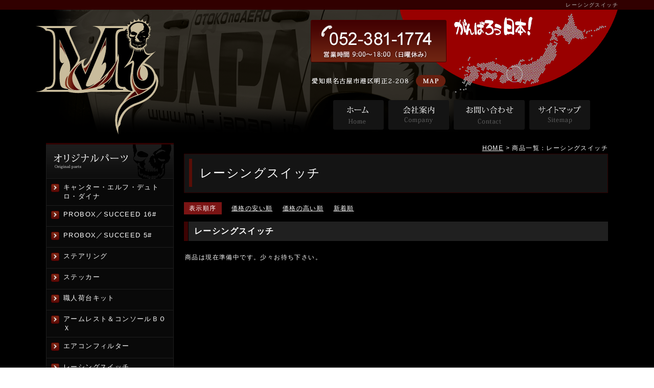

--- FILE ---
content_type: text/html
request_url: https://www.mj-japan.jp/cathand/list-20632-0-1-1.html
body_size: 16355
content:
<!DOCTYPE html PUBLIC "-//W3C//DTD XHTML 1.0 Transitional//EN"
 "http://www.w3.org/TR/xhtml1/DTD/xhtml1-transitional.dtd">

<html xmlns="http://www.w3.org/1999/xhtml" xml:lang="ja" lang="ja"><!-- InstanceBegin template="/Templates/index.dwt" codeOutsideHTMLIsLocked="false" --><head>
	<!-- Google Tag Manager -->
<script>(function(w,d,s,l,i){w[l]=w[l]||[];w[l].push({'gtm.start':
new Date().getTime(),event:'gtm.js'});var f=d.getElementsByTagName(s)[0],
j=d.createElement(s),dl=l!='dataLayer'?'&l='+l:'';j.async=true;j.src=
'https://www.googletagmanager.com/gtm.js?id='+i+dl;f.parentNode.insertBefore(j,f);
})(window,document,'script','dataLayer','GTM-P54XRM3');</script>
<!-- End Google Tag Manager -->
<meta name="referrer" content="no-referrer-when-downgrade"/>
<meta name="viewport" content="width=device-width">
<meta http-equiv="Content-Type" content="text/html; charset=Shift_JIS" />
<meta http-equiv="Content-Language" content="ja" />
<meta http-equiv="Content-Script-Type" content="text/javascript" />
<meta http-equiv="Content-Style-Type" content="text/css" />
<script type="text/javascript" src="../common/js/jquery-1.8.3.min.js"></script>
<!-- InstanceBeginEditable name="doctitle" -->
	<title>レーシングスイッチ｜プロボックス・サクシード・キャンター・エルフ・デュトロ・ダイナ カスタムパーツ｜名古屋 MJ-JAPAN</title>
	<meta name="Description" content="レーシングスイッチ。プロボックスやサクシードなど商用車のカスタムパーツならMJ-JAPAN！ハイブリッド用パーツもご用意" />
	<meta name="Keywords" content="レーシングスイッチ,プロボックス,サクシード,キャンター,エルフ,デュトロ,ダイナ,ハイブリッド,商用車,カスタム,名古屋" />
	
<!-- InstanceEndEditable -->
<meta name="robots" content="index,follow" />
<link rel="stylesheet" href="../common/css/simport.css" media="screen and (max-width:560px)">
<link rel="stylesheet" href="../common/css/import.css" media="screen and (min-width:561px)">
<!--PRINT-->
<link rel="stylesheet" media="print" href="../common/css/import.css">

<!-- iOS Safari -->
<link rel="apple-touch-icon" sizes="180x180" href="../images/icon.png">
<!-- iOS Safari(旧) / Android標準ブラウザ(一部) -->
<link rel="apple-touch-icon-precomposed" href="../images/icon.png">
<!-- Android標準ブラウザ(一部) -->
<link rel="shortcut icon" href="../images/icon.png">
<!-- Android Chrome -->
<link rel="icon" sizes="192x192" href="../images/icon.png">    
<link rel="stylesheet" href="https://cdnjs.cloudflare.com/ajax/libs/font-awesome/4.7.0/css/font-awesome.css" />
<link rel="canonical" href="https://www.mj-japan.jp/cathand/list-20632-0-1-1.html"/>
<script type="text/javascript" src="../common/js/search.js"></script>
<!-- InstanceBeginEditable name="head" --><!-- InstanceEndEditable -->
<!-- InstanceParam name="HISTORY-BACK" type="boolean" value="true" -->
<!-- InstanceParam name="CONTACT" type="boolean" value="true" -->
<!-- InstanceParam name="contents" type="boolean" value="true" -->
<!-- InstanceParam name="body_id" type="text" value="" -->
</head>

<body id="">
	<!-- Google Tag Manager (noscript) -->
<noscript><iframe src="https://www.googletagmanager.com/ns.html?id=GTM-P54XRM3"
height="0" width="0" style="display:none;visibility:hidden"></iframe></noscript>
<!-- End Google Tag Manager (noscript) -->
<!-- InstanceBeginEditable name="mode_pc" -->
<!-- InstanceEndEditable -->
<div id="body_bg">

    <!-- google翻訳ツールここから -->
        <div id="google_translate_element"></div><script type="text/javascript">
        function googleTranslateElementInit() {
          new google.translate.TranslateElement({pageLanguage: 'ja', layout: google.translate.TranslateElement.InlineLayout.HORIZONTAL}, 'google_translate_element');
        }
        </script>
        <script type="text/javascript" src="//translate.google.com/translate_a/element.js?cb=googleTranslateElementInit"></script>
    <!-- google翻訳ツールここまで -->

<!--  HEADER ここから -->
	<div id="header">

	<!-- InstanceBeginEditable name="h1" --><h1>レーシングスイッチ</h1>
<!-- InstanceEndEditable -->

		<div id="header_left">
			<p id="headerLog"><a href="/"><img src="../images/header_logo.png" alt="MJ-JAPAN" /></a></p>
		</div>
		<div id="header_right">
			<p id="headerTel"><span><a href="tel:0523811774">TEL</a></span><img class="pc_no" src="../images/header_tel.png" alt="TEL:052-381-1774" /></p>
			<p id="headerTime"><span>営業時間9:00～18:00（日曜休み）</span><img class="pc_no" src="../images/header_time.png" alt="営業時間10:00～19:00（日曜休み）" /></p>
			<p id="headerAdd"><span>愛知県名古屋市港区明正2-208</span><a class="pc_no" href="../company.html#company03"><img src="../images/header_add.png" alt="愛知県名古屋市港区明正2-208" /></a></p>
			<div id="global" class="pc_no">
				<ul>
					<li><a href="/"><img src="../images/global_a.png" alt="HOME" /></a></li>
					<li><a href="../company.html"><img src="../images/global_b.png" alt="会社案内" /></a></li>
					<li><a href="otoiawase.php?serial=9623"><img src="../images/global_c.png" alt="お問い合わせ" /></a></li>
					<li><a href="../sitemap.html"><img src="../images/global_d.png" alt="サイトマップ" /></a></li>
				</ul>
			</div>
		</div>
		
	</div>
<!--  HEADER ここまで -->

<!-- InstanceBeginEditable name="MAIN-IMG" -->
<!-- InstanceEndEditable -->

<!--  CONTAINER ここから -->
	<div id="container">

<!--  WRAPPER ここから -->
	<div id="wrapper">

<!-- InstanceBeginEditable name="index" -->
<!-- InstanceEndEditable -->
	

<!--  MAIN ここから  -->
	<div id="main">
	<!-- InstanceBeginEditable name="main" -->

	<div id="crumbs"><p><a href="../../index.html">HOME</a> &gt; 商品一覧：レーシングスイッチ</p></div>

	<div id="cathand_list" class="gallery_table">
	
		<p class="PageTitle">レーシングスイッチ</p>
        <div class="pcflexbox_03 spflexbox_02">
            
		

<!--一覧モジュールstart-->

		<ul class="cat_sort">
			<li><span>表示順序</span></li>
			
				<li>
					<a href="/cathand/list-20632-0-1-1.html">価格の安い順</a>
				</li>
			
				<li>
					<a href="/cathand/list-20632-0-1-2.html">価格の高い順</a>
				</li>
			
				<li>
					<a href="/cathand/list-20632-0-1-3.html">新着順</a>
				</li>
			</ul>
	

<h2>レーシングスイッチ</h2>
<div class='menu'>
	商品は現在準備中です。少々お待ち下さい。</div>
<div class='cathand_list_back'>
	<a href='javascript:history.back();'>戻る</a>
</div>
<!--一覧モジュールend-->


<!--アクセス解析START-->
<script type='text/javascript' src='https://www.emono1.jp/client/acc/js_ssl.php?shop=o0530@o-kuruma.com'></script>
<script type='text/javascript'>
acc_analisis('レーシングスイッチ')
</script>
<!--アクセス解析END-->
        </div>
	</div>
	<!-- InstanceEndEditable -->
	
	
	

	
	

	</div>
<!-- MAIN ここまで -->

<!--  SIDE ここから -->
	<div id="side">
    <div id="side_global">
        <ul>
            <li><a href="/">HOME</a></li>
            <li><a href="../company.html">会社案内</a></li>
            <li><a href="otoiawase.php?serial=9623">お問い合わせ</a></li>
            <li><a href="../sitemap.html">サイトマップ</a></li>
        </ul>        
    </div>        
<!--  side_form ここから  -->
		<div id="side_a">
			<h3><img src="../images/side_a.png" alt="オリジナルパーツ" /></h3>
			
<ul class='big'>
	<li>
		<a href='/cathand/list-23667-0-0-0.html'>キャンター・エルフ・デュトロ・ダイナ</a>
	</li>
	<li>
		<a href='/cathand/list-20625-0-0-0.html'>PROBOX／SUCCEED 16#</a>
	</li>
	<li>
		<a href='/cathand/list-20626-0-0-0.html'>PROBOX／SUCCEED 5#</a>
	</li>
	<li>
		<a href='/cathand/list-20627-0-0-0.html'>ステアリング</a>
	</li>
	<li>
		<a href='/cathand/list-20628-0-0-0.html'>ステッカー</a>
	</li>
	<li>
		<a href='/cathand/list-20629-0-0-0.html'>職人荷台キット</a>
	</li>
	<li>
		<a href='/cathand/list-20630-0-0-0.html'>アームレスト＆コンソールＢＯＸ</a>
	</li>
	<li>
		<a href='/cathand/list-20631-0-0-0.html'>エアコンフィルター</a>
	</li>
	<li>
		<a href='/cathand/list-20632-0-0-0.html'>レーシングスイッチ</a>
	</li>
	<li>
		<a href='/cathand/list-20912-0-0-0.html'>チャンバー</a>
	</li>
	<li>
		<a href='/cathand/list-20949-0-0-0.html'>LEDパーツ</a>
	</li>
	<li>
		<a href='/cathand/list-22108-0-0-0.html'>シートカバー</a>
	</li>
</ul>
		</div>
<!--  side_form ここまで -->

<!--  side_form ここから  -->
		<div id="side_a">
			<h3><img src="../images/side_b.png" alt="取付マニュアル" /></h3>
			<ul class="category">
						<li >
									<a href="/gallery/gallery_list-3729-17709-1.html">荷台キット取付マニュアル</a>
							</li>
			</ul>		</div>
<!--  side_form ここまで -->

<!--  side_form ここから  -->
		<div id="side_a">
			<h3><img src="../images/side_c.png" alt="ギャラリー" /></h3>
				<ul class="category">
									<li>
											<a href="/flow_gallery/gallery_list-2097-11668-1.html">
							デモカー
						</a>
									</li>
												<li>
											<a href="/flow_gallery/gallery_list-2097-11715-1.html">
							パーツ取り付け
						</a>
									</li>
						</ul>
		</div>
<!--  side_form ここまで -->

<!--  side_form ここから  -->
		<div id="side_form">
			
<table>
	<tr>
		<td class="addclass_td1">
			<a href='/cathand/otoiawase.php?serial=9743'>
			<img  src='https://www.emono1.jp/img/o0530@o-kuruma.com/20160304153855_photo_70.png' border='0' alt='パーツ･カタログ請求' />
			</a>		</td>
	</tr>
</table>
		</div>
<!--  side_form ここまで -->

<!--  side_form ここから  -->
		<div id="side_c">
			<ul class="category">
						<li >
									<a href="/gallery/gallery_list-3730-17708-1.html">各種作業案内</a>
							</li>
								<li >
									<a href="/gallery/gallery_list-3730-17707-1.html">取扱店・代理店</a>
							</li>
								<li >
									<a href="/gallery/gallery_list-3730-17706-1.html">スタッフ紹介</a>
							</li>
								<li >
									<a href="/gallery/gallery_list-3730-17705-1.html">イベント情報</a>
							</li>
			</ul>		</div>
<!--  side_form ここまで -->

<!--  side_company ここから -->
		<div id="side_company" class="div_btm">
			
<table>
	<tr>
		<td class="addclass_td1">
			<a href='../company.html'>
			<img  src='https://www.emono1.jp/img/o0530@o-kuruma.com/20150907205007_photo_7.png' border='0' alt='MJ-JAPAN' />
			</a>			<p>〒455-0806<br />
愛知県名古屋市港区明正2-208<br />
TEL：052-381-1774<br />
FAX：052-381-1782</p>
			<div>
				<a href='../company.html'>
					詳細
				</a>
			</div>
		</td>
	</tr>
</table>
		</div>
<!--  side_company ここまで -->

<!--  side_banner ここから  -->
		<div id="side_banner">
        	<table>
				<tr><td><img src="../images/side_card.gif" alt="クレジットカード" /></td></tr>
				<tr><td><a href="https://www.garow.me/users/mj_japan_yuichirotakasu/1991739924" target="_blank"><img src="../images/index/bnr_instagram.jpg" alt="mj-japanのインスタグラムはこちら" /></a></td></tr>
			</table>
			
<table>
	<tr>
		<td class="addclass_td1">
			<a href='http://ameblo.jp/ymauto-611/' target='_blank'>
			<img  src='https://www.emono1.jp/img/o0530@o-kuruma.com/20150907152808_photo_73.png' border='0' alt='Blog' />
			</a>		</td>
	</tr>
	<tr>
		<td class="addclass_td2">
			<a href='https://www.facebook.com/pages/MJ-JAPAN/132920436825419' target='_blank'>
			<img  src='https://www.emono1.jp/img/o0530@o-kuruma.com/20150916092051_photo_68.png' border='0' alt='facebook：MJ-JAPAN' />
			</a>		</td>
	</tr>
	<tr>
		<td class="addclass_td3">
			<a href='https://www.facebook.com/profile.php?id=100003173876565&fref=pb&hc_location=profile_browser' target='_blank'>
			<img  src='https://www.emono1.jp/img/o0530@o-kuruma.com/20150916092056_photo_60.png' border='0' alt='facebook：でぶしゃちょー　ゆうちゃん' />
			</a>		</td>
	</tr>
	<tr>
		<td class="addclass_td4">
			<a href='https://store.line.me/stickershop/product/1169231/ja' target='_blank'>
			<img  src='https://www.emono1.jp/img/o0530@o-kuruma.com/20150907152826_photo_81.png' border='0' alt='LINEスタンプ販売中　「癒やしのゆうちゃん」で検索' />
			</a>		</td>
	</tr>
</table>
		</div>
<!--  side_banner ここまで  -->

	</div>
    <div class="toggle"><span class="top"></span> <span class="middle"></span> <span class="bottom"></span>MENU</div>
<!--  SIDE ここまで  -->

	</div>
<!--  WRAPPER ここまで  -->

</div>
<!-- CONTAINER ここまで  -->

<!--  FOOTER ここから -->
<div id="footer_parts">
	<div id="footer_parts_inner">
		<div id="footer_parts_a">
			
<table class='g_addclass'>
	<tr class='addclass_tr1'>
		<td class='addclass_td1'>
			<a href='../gallery/gallery_list-3730-17707-1.html'>
			<img src='https://www.emono1.jp/img/o0530@o-kuruma.com/20150907151026_photo_74.png' width='999' border='0' alt='取扱店／代理店' />
			</a>		</td>
		<td class='addclass_td2'>
			<a href='../cathand/list.php'>
			<img src='https://www.emono1.jp/img/o0530@o-kuruma.com/20150907151034_photo_44.png' width='999' border='0' alt='販売パーツ一覧' />
			</a>		</td>
	</tr>
</table>
			<div id="footer_parts_a_right">
				<form name="cathand_search"  action="https://www.emono1.jp/user/search_ssl.php?mode=search_and&shop=4889&domain=www.mj-japan.jp" method="post" onsubmit='return FormCheck_search();'>
					<input type="text" name="search" id="search" maxlength="200" />
					<input type="submit" id="search_bottom" value="検索" />
				</form>
				<ul>
					<li><a href="../law.html"><img src="../images/law.png" alt="ご注文について"></a></li>
					<li><a href="https://www.emono1.jp/user/payment/commodity_check.php?shop=4889" target="_blank"><img src="../images/cart.png" alt="ショッピングカート"></a></li>
				</ul>
			</div>
		</div>
		<div id="footer_parts_b" class="div_btm">
			
<table>
	<tr>
		<td class="addclass_td1">
			<a href='../cathand/detail-618032.html'>
			<img  src='https://www.emono1.jp/img/o0530@o-kuruma.com/20151127183605_photo_28.jpg' border='0' alt='プロボックス＃５　リアルーフスポイラー' />
			</a>			<p><u>プロボックス＃５　リアルーフスポイラー</u></p>
			<div>
				<a href='../cathand/detail-618032.html'>
					詳細
				</a>
			</div>
		</td>
		<td class="addclass_td2">
			<a href='/cathand/detail-627260.html'>
			<img  src='https://www.emono1.jp/img/o0530@o-kuruma.com/20151127183002_photo_31.jpg' border='0' alt='MJ-JAPANオリジナル　コンビステアリング' />
			</a>			<p><u>MJ-JAPANオリジナル　コンビステアリング　各色</u></p>
			<div>
				<a href='/cathand/detail-627260.html'>
					詳細
				</a>
			</div>
		</td>
		<td class="addclass_td3">
			<img  src='https://www.emono1.jp/img/o0530@o-kuruma.com/20161115170350_photo_59.jpg' border='0' alt='' />
			<p>職人荷台キット<br />
荷台スペースを有効活用</p>
		</td>
	</tr>
</table>
		</div>
	</div>
</div>
<div id="footer">
	<div id="footer_upper">
		<ul>
			<li id="footer_tel"><img src="../images/footer_tel.png" alt="TEL：052-381-1774"></li>
			<li id="footer_time"><img src="../images/footer_time.png" alt="営業時間9:00～18:00（日曜休み）"></li>
			<li id="footer_add"><a href="../company.html#company03"><img src="../images/footer_add.png" alt="愛知県名古屋市港区明正2-208"></a></li>
		</ul>
	</div>
	<div id="footer_bottom">
		<div id="footerMenu">
			<ul>
				<li><a href="/">HOME</a></li>
				<li><a href="../company.html">会社案内</a></li>
				<li><a href="otoiawase.php?serial=9623">お問い合わせ</a></li>
				<li><a href="../privacy.html">個人情報保護</a></li>
				<li><a href="../about.html">当サイトについて</a></li>
				<li><a href="../link.html">おすすめサイト</a></li>
				<li><a href="../sitemap.html">サイトマップ</a></li>
			</ul>
		</div>
		<div id="footerMenu2">
			<address>
			&copy;
			<script type="text/javascript">
					var startYear = 2015;thisDate = new Date();thisYear = thisDate.getFullYear();if(startYear!=thisYear)
					{document.write(startYear+"-"+thisYear);}else{document.write(startYear);}</script>
			MJ-JAPAN
			</address>
	<!---  BANNERS ここから  -->
			<div id="banners">
				<a href="http://www.e-netten.ne.jp/" target="_blank" rel="nofollow"><img src="https://www.emono.jp/cat_img/001/a.gif" alt="SEO対策 大阪" width="88" /></a>
			</div>
	<!---  BANNERS ここまで  -->
		</div>
	</div>
</div>
<!--  FOOTER ここまで  -->

<div id="accesslog">
	<!-- InstanceBeginEditable name="acc" -->
<!-- InstanceEndEditable -->
</div>

</div>
</body>
<script type="text/javascript" src="../common/js/sidepanel.js"></script>
<!-- InstanceEnd --></html>


--- FILE ---
content_type: text/css
request_url: https://www.mj-japan.jp/common/css/base.css
body_size: 28057
content:
@charset "Shift_JIS";
/*--------------------------------------------------------------------
guideline:since:writer:last_editday:last_editor:
--------------------------------------------------------------------*/

/*cssの初期化*/
/*タグの基本設定*/
/*タグの共有設定*/
/*枠基本スタイル*/
/*ナビゲーションの位置*/
/*スマートフォンサイト切り替えリンク*/
/*ギャラリーテーブルの共通設定*/

/*ヘッダー*/
/*グローバルメニュー*/
/*メインイメージ*/
/*メインコンテンツ*/
/*CONTACT*/
/*サイドメニュー*/
/*フッター*/

/*会社案内　company.html*/
/*個人情報保護　privacy.html*/
/*当サイトについて　about.html*/
/*おすすめサイト　link.html*/
/*サイトマップ　sitemap.html*/

/*ご注文について　law.html*/

/*トップ　index.html*/


/*--------------------------------------------------------------------*/
/*cssの初期化*/
/*--------------------------------------------------------------------*/
html, body{
	font-family:"Hiragino Kaku Gothic Pro W3","ヒラギノ角ゴ Pro W3",Osaka,
	"MS P Gothic","ＭＳ Ｐゴシック",sans-serif;
	margin:0;
	padding:0;
	font-size:100%;
}
h1, h2, h3, h4, h5, h6, address, div, blockquote, p, pre, ul, ol, li, dl, dt, dd, hr{
	font-family:"Hiragino Kaku Gothic Pro W3","ヒラギノ角ゴ Pro W3",Osaka,
	"MS P Gothic","ＭＳ Ｐゴシック",sans-serif;
	margin:0;
	padding:0;
	border:0;
	font-style:normal;
	font-weight:normal;
	font-size:100%;
}
table, caption, th, td{
	font-family:"Hiragino Kaku Gothic Pro W3","ヒラギノ角ゴ Pro W3",Osaka,
	"MS P Gothic","ＭＳ Ｐゴシック",sans-serif;
	margin:0;
	padding:0;
	border:0;
	font-style:normal;
	font-weight:normal;
	font-size:100%;
}
span, em, strong, dfn, code, samp, kbd, var, cite, abbr, acronym, sub,
sup, q, br, ins, del, a, img, object, iframe{
	font-family:"Hiragino Kaku Gothic Pro W3","ヒラギノ角ゴ Pro W3",Osaka,
	"MS P Gothic","ＭＳ Ｐゴシック",sans-serif;
	margin:0;
	padding:0;
	border:0;
	font-style:normal;
	font-weight:inherit;
	font-size:100%;
}


/*--------------------------------------------------------------------*/
/*タグの基本設定*/
/*--------------------------------------------------------------------*/
h1{
	font-size: 1.0rem;
	padding-top:3px;
	height:16px;
	color:#bebebe;
	text-align:right;
}
a{
	outline:none;
	color:#ffffff;
	text-decoration:underline;
}
a:hover{
	color:#ccc;
	text-decoration:none;
}
a:hover img{
	filter:alpha(opacity=60); 
	-moz-opacity:0.60;
	opacity:0.60;
}
div.clear{
	clear:both;
}
hr{
	display:none;
}
ul{
	list-style:none;
}

/*--------------------------------------------------------------------*/
/*タグの共通設定*/
/*--------------------------------------------------------------------*/

/*各ページのページタイトル*/
.PageTitle{
	display:block;
	height:60px;
	background:#141414 url(../../images/page_title.png) no-repeat;
	border:1px solid #310000;
	padding:15px 8px 0 30px;
	margin-bottom:20px;
	font-size:2.4rem;
	color:#ffffff;
}

.SmallTitle{
	display:block;
	background:url(../../images/sub_title.png) repeat-y;
	padding:10px 20px;
	font-weight:bold;
	margin-bottom:20px;
	font-size:1.6rem;
}

/* table基本設定 */
div#PrivacyWrapper div#privacy dl dd table.companyTable,
div#about dl dd table.companyTable,
div#link01 table,
div#company02 table,
div#law02 table{
	border-collapse:separate;
	width:100%;
}
div#PrivacyWrapper div#privacy dl dd table.companyTable tr,
div#about dl dd table.companyTable tr,
div#link01 table tr,
div#company02 table tr{
}
div#PrivacyWrapper div#privacy dl dd table.companyTable tr th,
div#about dl dd table.companyTable tr th,
div#link01 table tr th,
div#company02 table tr td.col_1,
div#law02 table td.left{
	width:25%;
	text-align:center;
	padding:8px;
	background:#151515;
}
div#PrivacyWrapper div#privacy dl dd table.companyTable tr td,
div#about dl dd table.companyTable tr td,
div#link01 table tr td,
div#company02 table tr td.col_2,
div#law02 table td.right{
	padding:8px;
	border:1px solid #e7e7e7;
	background:#ffffff;
	color:#000000;
}
div#PrivacyWrapper div#privacy dl dd table.companyTable tr td a,
div#about dl dd table.companyTable tr td a,
div#link01 table tr td a,
div#company02 table tr td.col_2 a,
div#law02 table td.right a{
	color:#000000;
}

/* dl基本設定 */
div#PrivacyWrapper div#privacy dl,
div#about dl{
}
div#PrivacyWrapper div#privacy dl dt,
div#about dl dt{
	display:block;
	background:url(../../images/sub_title.png) repeat-y;
	padding:10px 20px;
	font-weight:bold;
	margin-bottom:20px;
	font-size:1.6rem;
}
div#PrivacyWrapper div#privacy dl dd,
div#about dl dd{
	margin:10px 0 30px;
	padding:0;
}
div#PrivacyWrapper div#privacy dl dd p,
div#about dl dd p{
	margin:10px 0;
}
div#PrivacyWrapper div#privacy dl dd ol,
div#about dl dd ol{
	padding-left:13px;
	margin:10px 0 10px 13px;
	border:none;
}
div#PrivacyWrapper div#privacy dl dd li,
div#about dl dd ol li{
	margin:0 0 10px 0;
}
div#PrivacyWrapper div#privacy dl dd a,
div#about dl dd a{
}
div#PrivacyWrapper div#privacy dl dd a:hover,
div#about dl dd a:hover{
}

/*--------------------------------------------------------------------*/
/*枠基本スタイル*/
/*--------------------------------------------------------------------*/
html{
	font-size: 62.5%; /*10px*/
}

body{
	line-height: 1.4;
	font-size: 1.4em;
	letter-spacing:0.1em;
	min-width: 1140px;
}
div#body_bg{
	background:#000 url(../../images/body_bg.png) repeat-x top;
}
div#container{
	width:1100px;
	margin:0 auto 30px auto;
}
div#wrapper{
	clear:both;
	width:1100px;
	padding:0;
	font-size:1.6rem;
}
div#wrapper:after{
	content:"";
	display:block;
	height:0;
	clear:both;
}
*html div#wrapper{
	width:1100px;
	float:left;
}

/*--------------------------------------------------------------------*/
/*ナビゲーションの位置*/
/*--------------------------------------------------------------------*/
/*--左ナビの場合-------------------------*/
div#side{
	float:left;
	width:250px;
}
div#main{
	float:right;
	width:830px;
	line-height:1.8;
	color:#ffffff;
}

/*--右ナビの場合-------------------------*/
/*
div#side{
float:right;
width:250px;
margin:10px 0 0 0;
}
div#main{
float:left;
width:590px;
background:#FFFFFF;
}
*/

/*--------------------------------------------------------------------*/
/*　スマートフォンサイト切り替えリンク*/
/*--------------------------------------------------------------------*/
div#mode_pc {
	padding: 20px 5px;
	background-color: #666;
}

div#mode_pc:after {/*clear*/
	content : "";
	display : block;
	height : 0;
	clear : both;
}


div#mode_pc p{
	width: 98%;
	clear:both;
	list-style:none;
	margin:0 auto;
	padding: 0;
	text-align: left;
}

div#mode_pc p a {
	display: block;
	text-decoration: none;
	width: 95%;
	height: 100%;
	margin:0 auto 0;
	padding:15px 20px;
	font-weight: bold;
	border-radius: 6px;
	-webkit-border-radius: 6px;
	-moz-border-radius: 6px;
	background: -webkit-gradient(linear, left top, left bottom, color-stop(0.00, #d8dada), color-stop(0.22, #f1f1f1), color-stop(0.44, #c7c8ca), color-stop(0.74, #e7e8e8), color-stop(1.00, #fdfdfd));
	background: -webkit-linear-gradient(top, #d8dada 0%, #f1f1f1 22%, #c7c8ca 44%, #e7e8e8 74%, #fdfdfd 100%);
	background: -moz-linear-gradient(top, #d8dada 0%, #f1f1f1 22%, #c7c8ca 44%, #e7e8e8 74%, #fdfdfd 100%);
	background: linear-gradient(to bottom, #d8dada 0%, #f1f1f1 22%, #c7c8ca 44%, #e7e8e8 74%, #fdfdfd 100%);
	-webkit-box-shadow: 1px 1px 1px rgb(186, 186, 186);
	-moz-box-shadow: 1px 1px 1px rgb(186, 186, 186);
	-ms-box-shadow: 1px 1px 1px rgb(186, 186, 186);
	box-shadow: 1px 1px 1px rgb(186, 186, 186);
	text-shadow: 1px 1px 0px rgb(255, 255, 255);
	border: 1px solid #999;
	color: #333;
	font-size: 3.0rem;
}


div#mode_pc p a span{
	display: block;
	margin: 0 10px;
	padding-top: 13px;
	height:67px;
	background: url(../../images/templates/smart_phone.png) right center no-repeat
}

/*--------------------------------------------------------------------*/
/*ギャラリーテーブルの共通設定*/
/*--------------------------------------------------------------------*/
/*本体*/
.gallery_table table{
	border-collapse:separate;
	table-layout:fixed;
	width:100%;
}
.gallery_table table td{
	vertical-align:top;
}
.gallery_table table td img{
	max-width:100%;
}


/*角ボタン*/
.div_btm table tr td div a{
	clear:right;
	display:block;
	font-size:1.2rem;
	color:#fff;
	float:right;
	margin-top:5px;
	text-decoration:none;
	background:#0e0e0e;
	padding:2px 20px;
	border-radius: 5px;
	-webkit-border-radius: 5px;
	-moz-border-radius: 5px;
	border:1px solid #292929;
}
.div_btm table tr td div a:hover{
	background:#6e6e6e;
}

/*--------------------------------------------------------------------*/
/*google翻訳ツール*/
/*--------------------------------------------------------------------*/

div#google_translate_element{
    background-color: #c9bc9c;
    text-align: center;
}


/*--------------------------------------------------------------------*/
/*ヘッダー*/
/*--------------------------------------------------------------------*/
div#header{
	clear:both;
	width:1140px;
	height:280px;
	margin:0 auto;
	background:url(../../images/header_bg.png) top right no-repeat;
}
div#header img{
	vertical-align:top;
}
div#header_left{
	float:left;
	margin:16px 0;
}
div#header_right{
	float:right;
	margin:20px 0 26px 0;
	width:602px;
}

div#header p#headerAdd{
	margin:25px 0 26px 0;
}

#header_right #headerTel span,
#header_right #headerTime span,
#header_right #headerAdd span{
    display: none;   
}

/*--------------------------------------------------------------------*/
/*グローバルメニュー*/
/*--------------------------------------------------------------------*/
div#global{
}
div#global ul{
	margin:0 0 0 44px;
}
div#global li{
	float:left;
	margin-right:9px;
}

/*--------------------------------------------------------------------*/
/*メインイメージ*/
/*--------------------------------------------------------------------*/

/*MAIN-IMG 960px*/
div#MAIN-IMG{
	background:#c9bc9c;
	margin-bottom:20px;
	padding:10px 0;
}
div.slider-wrapper{
	width:1100px;
	margin:0 auto;
	text-align: center;
}
div#MAIN-IMG div#slider{
	overflow: hidden;
	width:1100px;
	margin: 0 auto 10px;
	text-align: center;
}
 
div#MAIN-IMG img{
	width:1100px;
	text-align: center;
}
div#MAIN-IMG a img{
}
div#MAIN-IMG a:hover img{
}

/*--------------------------------------------------------------------*/
/*パンくずリスト*/
/*--------------------------------------------------------------------*/
div#main div#crumbs{
	width:830px;
	font-size:1.2rem;
	text-align:right;
}


/*--------------------------------------------------------------------*/
/*CONTACT                                                             */
/*--------------------------------------------------------------------*/
div#contact_main{
	clear:both;
	margin-top:30px;
}


/*--------------------------------------------------------------------*/
/*サイドメニュー*/
/*--------------------------------------------------------------------*/

/*IE8　対策*/
div#side table{
	table-layout:fixed;
}


/*side_form*/
div#side div#side_form{
	width:250px;
	margin-bottom:15px;
}
div#side div#side_form table{
	border-collapse:collapse;
}
div#side div#side_form table tr{
}
div#side div#side_form table tr td{
	width:250px;
	padding-bottom:5px;
}
div#side div#side_form table tr td img{
	max-width:250px;
	vertical-align: top;
}
div#side div#side_form table tr td a img{
}
div#side div#side_form table tr td a:hover img{
}
div#side div#side_form table tr td p{
	font-size:1.2rem;
}
div#side div#side_form table tr td p a{
}
div#side div#side_form table tr td p a:hover{
}


div#side div#side_global{
    display: none;
}

/*side_a*/
div#side div#side_a{
	margin:0 0 15px 0;
}
div#side div#side_a ul{
	width:250px;
}
div#side div#side_a ul li{
	list-style:none;
	border-left:#1e1e1e 1px solid;
	border-right:#1e1e1e 1px solid;
	border-bottom:#1e1e1e 1px solid;
}
div#side div#side_a ul li a{
	display:block;
	width:205px;
	min-height:24px;
	padding:8px 10px 8px 33px;
	font-size:small;
	background:url(../../images/side_a_li.png) top no-repeat;
	text-decoration:none;
	color:#ffffff;
}
div#side div#side_a ul li a:hover{
	background:url(../../images/side_a_li_hover.png) top no-repeat;
}

/*side_c*/
div#side div#side_c{
	margin:0 0 10px 0;
	overflow:hidden;
}
div#side div#side_c ul.category{
	width:250px;
}
div#side div#side_c ul.category li{
	list-style:none;
	margin-bottom:10px;
}
div#side div#side_c ul.category li a{
	display:block;
	min-height:24px;
	font-size:1.4rem;
	text-decoration:none;
	padding:15px 10px 15px 28px;
	background:url(../../images/side_c_li.png) no-repeat;
	border:1px solid #310000;
	color:#ffffff;
}
div#side div#side_c ul.category li a:hover{
	background:url(../../images/side_c_li_hover.png) no-repeat;
}
	

/*サイドメニュー会社案内*/
div#side div#side_company{
	margin-bottom:30px;
	width:250px;
}
div#side div#side_company table{
	border-collapse:collapse;
	width:248px;
	border:1px solid #310000;
}
div#side div#side_company table tr{
}
div#side div#side_company table tr td{
	width:230px;
	background:#151515;
	padding:9px;
}
div#side div#side_company table tr td img{
	vertical-align: top;
	max-width:100%;
}
div#side div#side_company table tr td a img{
}
div#side div#side_company table tr td a:hover img{
}
div#side div#side_company table tr td p{
	font-size:1.2rem;
	padding:0 5px;
	color:#a6a6a6;
}
div#side div#side_company table tr td p a{
	color:#a6a6a6;
}
div#side div#side_company table tr td p a:hover{
}



/*side_banner*/
div#side div#side_banner{
	margin-bottom:30px;
	width:250px;
}
div#side div#side_banner table{
	border-collapse:collapse;
}
div#side div#side_banner table tr{
}
div#side div#side_banner table tr td{
	width:250px;
	padding-bottom:10px;
	text-align:center;
}
div#side div#side_banner table tr td img{
	max-width:250px;
	vertical-align: top;
}
div#side div#side_banner table tr td a img{
}
div#side div#side_banner table tr td a:hover img{
}
div#side div#side_banner table tr td p{
	font-size:1.2rem;
}
div#side div#side_banner table tr td p a{
}
div#side div#side_banner table tr td p a:hover{
}




/*--------------------------------------------------------------------*/
/*パーツ販売*/
/*--------------------------------------------------------------------*/
div#footer_parts{
	clear:both;
	min-width:1100px;
	overflow:hidden;
	padding:14px 0;
	background:#c9bc9c;
}
div#footer_parts_inner{
	width:1100px;
	margin:0 auto 10px auto;
}

div#footer_parts_a{
	overflow:hidden;
	margin-bottom:15px;
}
div#footer_parts_a table{
	float:left;
}
div#footer_parts_a td{
	font-size:1.4rem;
	line-height:1.4;
	padding-right:10px;
	color:#ffffff;
}
div#footer_parts_a td img{
	width:258px;
}
div#footer_parts_a div#footer_parts_a_right{
	width:540px;
	float:right;
	overflow:hidden;
}
div#footer_parts_a div#footer_parts_a_right form{
	margin-bottom:12px;
	overflow:hidden;
}
div#footer_parts_a div#footer_parts_a_right input#search{
	width:390px;
	float:left;
	padding:5px;
	border:1px solid #b3b5bb;
}
div#footer_parts_a div#footer_parts_a_right input#search_bottom{
	width:122px;
	height:33px;
	background:url(../../images/search_bottom.png) no-repeat;
	text-indent:-9999px;
	display:block;
	cursor:pointer;
	border:none;
	float:right;
}
div#footer_parts_a div#footer_parts_a_right ul{
	clear:both;
	margin:0 0 0 3px;
}
div#footer_parts_a div#footer_parts_a_right li{
	float:left;
	margin-right:12px;
}
	

div#footer_parts_b{
	clear:both;
}
div#footer_parts_b table{
}
div#footer_parts_b td{
	vertical-align:top;
	width:350px;
	font-size:1.4rem;
	line-height:1.4;
	color:#2b2b2b;
	padding-right:15px;
}
div#footer_parts_b td img{
	float:left;
	width:118px;
	border:1px solid #000000;
}
div#footer_parts_b td p{
	float:right;
	width:220px;
}
div#footer_parts_b td p u{
	display:block;
	padding:0 0 5px 0;
	border-bottom:1px solid #000000;
	font-size:1.6rem;
	color:#000000;
	text-decoration:none;
	margin-bottom:-15px;
	font-weight:bold;
}



/*--------------------------------------------------------------------*/
/*フッター*/
/*--------------------------------------------------------------------*/
div#footer{
	clear:both;
	overflow:hidden;
	background:#310000 url(../../images/footer_bg.png) top repeat-x;
}

div#footer_upper{
	clear:both;
	width:1100px;
	margin:0 auto;
	height:182px;
	overflow:hidden;
	background:url(../../images/footer_upper_bg.png) no-repeat top right;
}
div#footer_upper img{
	vertical-align:top;
}
div#footer_upper ul{
	float:left;
	margin-top:41px;
}
div#footer_upper li{
	line-height:1;
}

div#footer_upper li#footer_tel{
	margin:0 0 14px 0;
}
div#footer_upper li#footer_time{
	margin:0 0 18px 111px;
}
div#footer_upper li#footer_add{
	margin:0 0 0 3px;
}




div#footer_bottom{
	clear:both;
	width:1100px;
	overflow:hidden;
	padding:20px 0;
	margin:0 auto 10px auto;
	background:url(../../images/footer_bottom_bg.png) no-repeat top right;
}
div#footer_bottom div#footerMenu2{
	width:1100px;
	margin:0 auto 10px auto;
}
div#footer_bottom div#footerMenu ul{
	margin-bottom:15px;
}
div#footer_bottom div#footerMenu ul li{
	margin-bottom:5px;
	display:inline;
	font-size:1.2rem;
}
div#footer_bottom div#footerMenu ul li a{
	white-space:nowrap;
	padding-right:10px;
	text-decoration: none;
	color:#e0e0e0;
}
div#footer_bottom div#footerMenu ul li a:hover{
	text-decoration: underline;
}

/*ポータルバナー*/
div#footer_bottom div#banners{
	padding:0 12px;
	margin-bottom:10px;
	float:right;
}

/*コピーライト*/
div#footer_bottom address{
	float:left;
	padding-bottom:10px;
	font-size:1.0rem;
	color:#a89e9e;
}

/*アクセス解析*/
div#accesslog{
	display:block;
	height:0;
}
div#accesslog img{
	display:block;
	height:0;
}


/*--------------------------------------------------------------------*/
/*会社案内　company.html*/
/*--------------------------------------------------------------------*/
div#company{
	width:830px;
	margin:0;
}

/*company01*/

div#company01{
	margin-bottom: 30px;
}

div#company01 table{
	width:830px;
	margin:10px 0;
	border-collapse:collapse;
	table-layout:fixed;
}
div#company01 table tr{
}
div#company01 table tr td{
	width:830px;
	padding-bottom:30px;
}
div#company01 table tr td img{
	float:right;
	max-width:300px;
	padding-left:10px;
	background:#000;
}
div#company01 table tr td a img{
}
div#company01 table tr td a:hover img{
	filter:alpha(opacity=100); 
	-moz-opacity:1;
	opacity:1;
}
div#company01 table tr td p{
}
div#company01 table tr td p u{
	display:block;
	display:block;
	background:url(../../images/sub_title.png) repeat-y;
	padding:10px 20px;
	font-weight:bold;
	font-size:1.6rem;
	margin-bottom:-15px;
	text-decoration:none;
}
div#company01 table tr td p a{
}
div#company01 table tr td p a:hover{
}


/*company02*/
div#company02{
	width:830px;
	margin-bottom:30px;
}



/*company03*/

div#company03{
	margin-bottom: 30px;
}
div#company03 div#gmap iframe{
	margin-bottom:10px;
}



/*--------------------------------------------------------------------*/
/*個人情報保護　privacy.html*/
/*--------------------------------------------------------------------*/
div#PrivacyWrapper div#privacy{
	width:830px;
	margin:0;
}
div#PrivacyWrapper div#privacy p{
	width:830px;
	margin:0 0 10px 0;
}

/*--------------------------------------------------------------------*/
/*当サイトについて　about.html*/
/*--------------------------------------------------------------------*/
div#about{
	width:830px;
	margin:0;
}
div#about p{
	width:830px;
	margin:0 0 10px 0;
}

/*--------------------------------------------------------------------*/
/*おすすめサイト　link.html*/
/*--------------------------------------------------------------------*/
div#link{
	width:830px;
	margin:0;
}

/*link01*/
div#link01{
	margin-bottom:30px;
}
div#link01 p{
	margin-bottom:15px;
}
div#link01 p span {
	font-size: 1.0rem;
}

/*link02*/
div#link02 p.link_cate{
	display:block;
	background:url(../../images/sub_title.png) repeat-y;
	padding:10px 20px;
	font-weight:bold;
	margin-bottom:20px;
	font-size:1.6rem;
}
div#link02 dl.systemDl{
}
div#link02 dl.systemDl dt{
	background:url(../../images/burette_on.png) no-repeat left;
}
div#link02 dl.systemDl dt a{
	display:block;
	padding:0 0 0 18px;
	background:url(../../images/burette.png) no-repeat left;
	font-weight:bold;
	text-decoration: none;
	font-size:1.6rem;
}
div#link02 dl.systemDl dt a:hover{
	background:url(../../images/burette_on.png) no-repeat left;
	text-decoration: underline;
}
div#link02 dl.systemDl dd{
	margin:0 0 10px 0;
	padding:0 0 10px 0;
	border-bottom: 1px dotted #CCC;
}
div#link02 dl.systemDl dd p{
	width:830px;
	margin:0;
}
div#link02 dl.systemDl dd img{
	margin:5px 0;
	max-width:590px;
}
div#link02 dl.systemDl dd a img{
}
div#link02 dl.systemDl dd a:hover img{
}


/*--------------------------------------------------------------------*/
/*サイトマップ　sitemap.html*/
/*--------------------------------------------------------------------*/
div#sitemap{
	width:830px;
	margin:0;
}
div#sitemap p{
	width:820px;
	margin:10px 0 10px 10px;
}
div#sitemap ul{
	margin-left:10px;
}
div#sitemap ul li{
	padding:10px 0;
	border-top:1px dotted #c8c8c8;
	background:url(../../images/burette_on.png) no-repeat left center;
}
div#sitemap ul li.nolink{
	display:block;
	padding:10px 0 10px 18px;
	background:url(../../images/burette.png) no-repeat left center;
	text-decoration:none;
	font-weight:bold;
}
div#sitemap ul li a{
	display:block;
	padding:0 0 0 18px;
	background:url(../../images/burette.png) no-repeat left center;
	text-decoration:none;
	font-weight:bold;
	line-height: 1.4;
}
div#sitemap ul li a:hover{
	background:url(../../images/burette_on.png) no-repeat left center;
	text-decoration:underline;
}

/*商品カテゴリー*/
div#sitemap ul.big{
	margin-top:-10px;
	margin-bottom:10px;
}
div#sitemap ul.big li{
	background:url(../../images/sitemap/cate_small.png) no-repeat left center;
	margin-left:35px;
	padding:0;
	border-top:none;
	background:none;
}
div#sitemap ul.big li a{
	background:url(../../images/sitemap/cate_small.png) no-repeat left center;
	line-height: 1.4;
}
div#sitemap ul.big li a:hover{
	background:url(../../images/sitemap/cate_small.png) no-repeat left center;
}
div#sitemap ul.small{
	margin:0px;
	padding:0;
	line-height:0;
	font-size:0;
}
div#sitemap ul.small li{
	margin-left:35px;
	padding:0;
	border-bottom:none;
}
div#sitemap ul.small li a{
	display:block;
	padding:0 0 0 18px;
	text-decoration:none;
	font-weight:bold;
	margin:0px;
	font-size: 1.6rem;
	line-height: 1.4;
}
div#sitemap ul.small li a:hover{
	text-decoration:underline;
}

/*ギャラリーカテゴリー*/
div#sitemap div.sitemap02 ul.category{
	margin-top:-10px;
	margin-bottom:10px;
	line-height:0;
	font-size:0;
}
div#sitemap div.sitemap02 ul.category li{
	background:url(../../images/sitemap/cate_small.png) no-repeat left center;
	margin-left:35px;
	padding:0;
	border-top:none;
	background:none;
}
div#sitemap div.sitemap02 ul.category li a{
	background:url(../../images/sitemap/cate_small.png) no-repeat left center;
	font-size: 1.6rem;
	line-height: 1.4;
}
div#sitemap div.sitemap02 ul.category li a:hover{
	background:url(../../images/sitemap/cate_small.png) no-repeat left center;
}




/*--------------------------------------------------------------------*/
/*ご注文について　law.html*/
/*--------------------------------------------------------------------*/


/*law02*/
div#law02{
	clear:both;
	margin-bottom:30px;
}
div#law02 table td.title{
	width:100%;
	background: url(../../images/burette.png) no-repeat left center;
    padding: 5px 0 5px 18px;
	font-weight: bold;
	font-size:1.6rem;
}





/*--------------------------------------------------------------------*/
/*index.html*/
/*--------------------------------------------------------------------*/

div#index{
}

/*index01*/
div#index01{
	overflow:hidden;
	margin-bottom:30px;
}
div#index01 img{
	vertical-align:top;
}
div#index01 dt{
	float:left;
}
div#index01 dd{
	float:left;
}

/*index02*/
div#index02{
	overflow:hidden;
	margin-bottom:30px;
}
div#index02 h3{
    font-family: 游明朝,"Yu Mincho",YuMincho,"Hiragino Mincho ProN","Hiragino Mincho Pro",HGS明朝E,メイリオ,Meiryo,serif;
    font-size: 2rem;
    font-weight: bold;
    padding: 5px;
    color: #c9bc9c;
    background: #310000;
    margin-bottom: 15px;
}
div#index02 table{
	border-spacing:8px;
}
div#index02 td{
	padding:10px 5px;
	background:url(../../images/gallery_td.png) repeat;
	font-size:1.4rem;
	line-height:1.4;
	color:#ffffff;
}
div#index02 td a{
	color:#ffffff;
}


/*index03*/
div#index03{

	overflow:hidden;
	margin-bottom:30px;
}
div#index03 td{
	padding-bottom:15px;
	font-size:1.4rem;
	line-height:1.4;
	color:#ffffff;
}
div#index03 td a{
	color:#ffffff;
}

/*index04*/
div#index04{
	overflow:hidden;
	margin-bottom:30px;
}
div#index04_left{
	width: 530px;
	float:left;
}
div#index04_left h3 {
    font-family: 游明朝,"Yu Mincho",YuMincho,"Hiragino Mincho ProN","Hiragino Mincho Pro",HGS明朝E,メイリオ,Meiryo,serif;
    font-size: 2rem;
    font-weight: bold;
    padding: 5px;
    color: #c9bc9c;
    background: #310000;
}
div#index04_left h3 span {
    font-family: 游明朝,"Yu Mincho",YuMincho,"Hiragino Mincho ProN","Hiragino Mincho Pro",HGS明朝E,メイリオ,Meiryo,serif;
    font-weight: bold;
    font-size: 1.5rem;
    margin-right: 10px;
    float: right;
    line-height: 1.9;
}
div#index04_left ul{
	background:#151515;
	overflow:auto;
	padding:10px;
	width: 510px;
	height:170px;
	margin-bottom:16px;
}
div#index04_left li{
	color:#b5b5b5;
	font-size:1.4rem;
	line-height:1.4;
	padding-bottom:10px;
	margin-bottom:10px;
	border-bottom:1px dotted #b5b5b5;
}
div#index04_left li a{
	color:#b5b5b5;
}
div#index04_left span{
	font-weight:bold;
	margin-right:10px;
}
div#index04_left02{
}
div#index04_left02 table{
	border-collapse: collapse;
	width: 100%;
	table-layout: fixed;
}
div#index04_left02 table td{
	vertical-align: top;
}
div#index04_left02 table td img{
	margin-bottom:4px;
	vertical-align: top;
	width: 100%;
}
div#index04_right{
	width:500px;
	float:right;
	margin-right: 10px;
}



/*index05*/
div#index05{
	overflow:hidden;
	margin-bottom:30px;
}
div#index05 h3.sub_ttl {
    font-family: 游明朝,"Yu Mincho",YuMincho,"Hiragino Mincho ProN","Hiragino Mincho Pro",HGS明朝E,メイリオ,Meiryo,serif;
    font-size: 2rem;
    font-weight: bold;
    padding: 5px;
    color: #c9bc9c;
    background: #310000;
    margin-bottom: 15px;
}
div#index05 ul li.heightLine{
	width:174px;
	background:url(../../images/gallery_td.png) repeat;
	margin-left:8px;
	float: left;
}
div#index05 table{
	border-collapse: collapse;
	width:100%;
}
div#index05 table tr{
}
div#index05 dl{
	vertical-align:top;
	width:164px;
	padding:10px 5px;
}
div#index05 dl dt img{
	vertical-align:top;
	width:164px;
	margin-bottom:5px;
}

div#index05 dl dd{
	font-size:1.4rem;
	line-height:1.4;
	color:#ffffff;
}
div#index05 dl dd th{
	font-size:1.2rem;
}
div#index05 dl dd th h3{
	text-decoration:none;
	font-weight:bold;
	padding:0 0 5px 0;
	margin:0;
}
div#index05 dl dd th h3 a{
	text-decoration:none;
}
div#index05 dl dd th h3 a{
}
div#index05 dl dd td{
	text-align:right;
}
div#index05 dl dd span{
	text-decoration:none;
	font-weight:bold;
	color: #c10000;
}

/*index06*/
div#index06{
	overflow:hidden;
	margin-bottom:30px;
	background:url(../../images/index/index06.png) no-repeat left center;
	min-height:147px;
}
div.line{
    display: none;
}
div#index06 table{
	float:right;
	width:970px;
	border-spacing:10px;
}
div#index06 table td{
	text-align: center;
}
div#index06 table#table_largeleft td:first-child{
	width: 710px;
}
div#index06 table#table_largeleft td:nth-child(2){
	width: 229px;
}
/*index07*/
div#index07{
	margin:10px 0;
	width:100%;
}
div#index07 table{
	width:100%;
	margin:0 auto;
	border-collapse: separate;
	table-layout:fixed;
	border-spacing: 10px;
}
div#index07 table tr{
}
div#index07 table tr td{
	background:#FFFFFF;
	vertical-align:top;
}
div#index07 table tr td img{
	vertical-align:top;
	max-width:100%;
}
div#index07 table tr td a img{
}
div#index07 table tr td a:hover img{
}
div#index07 table tr td p{
}
div#index07 table tr td p u{
	display:block;
	background:#666666;
	color:#FFFFFF;
	width:auto;
	text-decoration:none;
	padding:5px 8px;
	margin-bottom:-15px;
}
div#index07 table tr td p a{
}
div#index07 table tr td p a:hover{
}
body#index_body #side {
    display: none;
}


--- FILE ---
content_type: text/css
request_url: https://www.mj-japan.jp/common/css/nekostyle.css
body_size: 31236
content:
@charset "Shift_JIS";

/*G3_タイトルなし*/
/*G4流れギャラリー*/
/*お問い合わせフォーム*/

/*list.php*/
/*detail.php*/

/*在庫中古車一覧*/


/*--------------------------------------------------------------------*/
/*猫えびすアクセス解析が吐き出すimgタグがIEで1行分の高さを作ってしまうのを防ぐため*/
/*--------------------------------------------------------------------*/
img.emono1_acc_image.emono1_acc_image_acc{
	display: none;
}
img.emono1_acc_image.emono1_acc_image_ana{
	display: none;
}

table.contents_main+script+img{
	display: none;
}
table.contents_main+script+img+script+img{
	display: none;
}
/*猫えびすアクセス解析が吐き出すimgタグがIEで1行分の高さを作ってしまうのを防ぐため*/
p.contactBtn+script+img{display: none;}
p.contactBtn+script+img+script+img{display: none;}
/*--------------------------------------------------------------------*/
/*★共通ギャラリー3ページ名_1 タイトル無し★　gallery3/gallery3_list,gallery3*/

/*デザインを変える場合　クラスで指定してください　
例）帯のデザイン各ページ変える場合
div.gallery3_1 div.category div.title h2{
}
div.gallery3_2 div.category div.title h2{
}*/

/*--------------------------------------------------------------------*/

div#gallery3_1{
	width:830px;
	margin:0;
}


/*本体*/
div#gallery3_1 div.article{
	clear:both;
	overflow:hidden;
}
div#gallery3_1 div.article div.articleHead{
}

/*見出し*/
div#gallery3_1 div#gallery3_list_1 div.article div.articleHead h3{
	display:block;
	background:url(../../images/sub_title.png) repeat-y;
	padding:10px 20px;
	font-weight:bold;
	margin-bottom:20px;
	font-size:1.6rem;
}


/*記事*/
div#gallery3_1 div.article div.articleBody{
}
div#gallery3_1 div.article div.articleBody div.articleContent{
	clear:both;
	overflow:hidden;
	margin-bottom:50px;
}
div#gallery3_1 div.article div.articleBody div.articleContent u{
	display:block;
	margin-bottom:-25px;
	padding:0 0 5px 20px;
	background:url(../../images/burette.png) no-repeat left 8px;
	text-decoration:none;
	font-weight:bold;
	font-size:1.6rem;
}
div#gallery3_1 div.article div.articleBody div.articleContent span{
	color:#990000;
	font-weight:bold;
}
div#gallery3_1 div.article div.articleBody div.articleContent span b{
	font-size:2.4rem;
	margin:0 10px;
}
div#gallery3_1 div.article div.articleBody div.articleContent div.btm a{
	clear:left;
	display:block;
	font-size:1.4rem;
	float:left;
	margin:0 5px 15px 0;
	background:#0e0e0e;
	text-decoration:none;
	color:#FFF;
	font-weight:bold;
	padding:5px 50px;
	-webkit-border-radius:5px;
	-moz-border-radius:5px;
	border-radius:5px;
	border:1px solid #292929;
}
div#gallery3_1 div.article div.articleBody div.articleContent div.btm a:hover{
	background:#6e6e6e;
}

div#gallery3_1 div.article div.articleBody div.articleContent div.btm2 a{
	display:block;
	margin:0 0 15px 0;
	width:730px;
	font-size:2.8rem;
	background:#0e0e0e;
	text-decoration:none;
	color:#FFF;
	font-weight:bold;
	text-align:center;
	padding:25px 50px;
	-webkit-border-radius:20px;
	-moz-border-radius:20px;
	border-radius:20px;
	border:1px solid #292929;
}
div#gallery3_1 div.article div.articleBody div.articleContent div.btm2 a:hover{
	background:#6e6e6e;
}

div#gallery3_1 div.article div.articleBody div.articleContent img{
	clear:both;
	max-width: 820px;
	margin-bottom:15px;
	padding:4px;
	background:#ffffff;
	border:1px solid #cccccc;
}
div#gallery3_1 div.article div.articleBody div.articleContent div.box{
	overflow:hidden;
	border:5px solid #cccccc;
	padding:15px;
	background:#ffffff url(../../images/cate_bg.png) bottom repeat-x;
	margin:10px 0;
	font-size:small;
}
div#gallery3_1 div.article div.articleBody div.articleContent div.box img{
	margin-bottom:0;
}
div#gallery3_1 div.article div.articleBody div.articleContent div.left{
	clear:both;
}
div#gallery3_1 div.article div.articleBody div.articleContent div.left img{
	float: left;
	margin-right:15px;
}
div#gallery3_1 div.article div.articleBody div.articleContent div.right{
	clear:both;
}
div#gallery3_1 div.article div.articleBody div.articleContent div.right img{
	float: right;
	margin-left:15px;
}
div#gallery3_1 div.article div.articleBody div.articleContent a img{
	max-width: 260px;
}
div#gallery3_1 div.article div.articleBody div.articleContent div.big img{
	max-width: 830px;
	padding:0;
	background:none;
	border:none;
}
div#gallery3_1 div.article div.articleBody div.articleContent div.large img{
	max-width: 830px;
	padding:0;
	background:none;
	border:none;
}
div#gallery3_1 div.article div.articleBody div.articleContent a:hover img{
}

/*記事無しテキスト*/
div#gallery3 div.articleNotFound{
}

/*フリーテーブル*/
div#gallery3_1 table{
}

div#gallery3_1 table.border-on{
	width:100%;
	margin:10px 0;
	border-collapse:separate;
	font-size:1.4rem;
}

div#gallery3_1 table.border-on th{
	padding:8px;
	background:#151515;
}

div#gallery3_1 table.border-on td{
	padding:8px;
	border:1px solid #e7e7e7;
	background:#ffffff;
	color:#000000;
}
div#gallery3_1 table.border-on td a{
	color:#000000;
}

div#gallery3_1 table.border-off{
	width:100%;
	margin:10px 0;
	border-collapse:collapse;
}

div#gallery3_1 table.border-off td{
	padding:8px;
}

div#gallery3_1 table.border-off td p{
	margin-bottom:15px;
}



/*--------------------------------------------------------------------*/
/*ギャラリー　gallery4/gallery4_list*/
/*--------------------------------------------------------------------*/
div#gallery4{
}


div#gallery4 div.category{
}
div#gallery4 div.category div.title{
}
div#gallery4 div.category div.title h2{
	display:block;
	background:url(../../images/sub_title.png) repeat-y;
	padding:10px 20px;
	font-weight:bold;
	margin-bottom:20px;
	font-size:1.6rem;
}


/*設置カテゴリー*/
div#gallery4 ul.category{
	margin:15px 0 30px 0;
	padding:15px;
	overflow:hidden;
	width:784px;
	border:8px solid #310000;
	background:#0c0c0c;
}
div#gallery4 ul.category:after{
	content:"";
	display:block;
	height:0;
	clear:both;
}
div#gallery4 ul.category li{
	font-weight:bold;
	display:block;
	float:left;
	line-height:1.8;
	background:url(../../images/burette.png) no-repeat left center;
	margin-right:60px;
	padding-left:18px;
	word-break:break-all;
}
div#gallery4 ul.category li a{
	font-weight:normal;
	text-decoration:none;
}
div#gallery4 ul.category li a:hover{
	color:#999;
}


/*カテゴリー画像バナーパターン*/
div#gallery4 div.category div.categoryContent{
}
div#gallery4 div.category div.categoryContent div.image{
	width:830px;
}
div#gallery4 div.category div.categoryContent div.image img{
	max-width:830px;
}
div#gallery4 div.category div.categoryContent div.comment{
	width:830px;
}
div#gallery4 div.category div.categoryContent div.comment p{
	width:830px;
	margin-bottom:10px;
}



div#gallery4 p.pager-upper,
div#gallery4 p.pager-lower{
	clear:both;
	padding:2px;
	font-size:1.2rem;
}
div#gallery4 p.pager-lower{
	margin-bottom:30px;
}
div#gallery4 p.pager-upper a,
div#gallery4 p.pager-lower a{
}
div#gallery4 p.pager-upper a:hover,
div#gallery4 p.pager-lower a:hover{
}
div#gallery4 p.pager-upper span.totalNum,
div#gallery4 p.pager-lower span.totalNum{
	font-weight:bold;
}
div#gallery4 p.pager-upper span.prevPageNone,
div#gallery4 p.pager-lower span.prevPageNone{
}
div#gallery4 p.pager-upper span.prevPage,
div#gallery4 p.pager-lower span.prevPage{
	margin:0 10px;
}
div#gallery4 p.pager-upper span.prevPage a,
div#gallery4 p.pager-lower span.prevPage a{
}
div#gallery4 p.pager-upper span.prevPage a:hover,
div#gallery4 p.pager-lower span.prevPage a:hover{
}
div#gallery4 p.pager-upper span.separator,
div#gallery4 p.pager-lower span.separator{
}
div#gallery4 p.pager-upper span.currentPage,
div#gallery4 p.pager-lower span.currentPage{
	background:#7b1414;
	color:#FFFFFF;
	padding:2px 5px;
	font-size:1.2rem;
	margin-left:5px;
}
div#gallery4 p.pager-upper span.nextPageNone,
div#gallery4 p.pager-lower span.nextPageNone{
}
div#gallery4 p.pager-upper span.nextPage,
div#gallery4 p.pager-lower span.nextPage{
	margin-left:10px;
}
div#gallery4 p.pager-upper span.nextPage a,
div#gallery4 p.pager-lower span.nextPage a{
}
div#gallery4 p.pager-upper span.nextPage a:hover,
div#gallery4 p.pager-lower span.nextPage a:hover{
}
div#gallery4 div.galleryList{
	width:830px;
}
div#gallery4 div.galleryList table {
	border-spacing:10px;
}
div#gallery4 div.galleryList table td {
    vertical-align: top;
    margin: 1%;
    width: calc(100%/3 - 2% - 2px);
    float: left;
    /* padding: 9px; */
    background: #0e0e0e;
    border: 1px solid #310000;
}
div#gallery4 div.galleryList div.gallery{
}
div#gallery4 div.galleryList div.gallery div.image{
}
div#gallery4 div.galleryList div.gallery div.image img{
	max-width:100%;
	vertical-align:top;
	margin-bottom:8px;
}
div#gallery4 div.galleryList div.gallery div.image a img{
	vertical-align:top;
}
div#gallery4 div.galleryList div.gallery div.image a:hover img{
}
div#gallery4 div.galleryList div.gallery div.galleryInner{
	font-size:small;
}
div#gallery4 div.galleryList div.gallery div.galleryInner span.new{
	background:#7b1414;
	color:#FFFFFF;
	font-size:1.2rem;
	padding:5px 20px;
}
div#gallery4 div.galleryList div.gallery div.galleryInner div.title{
	width:auto;
	margin-top:5px;
}
div#gallery4 div.galleryList div.gallery div.galleryInner div.title h3{
	display:block;
	text-decoration:none;
	font-weight:bold;
	color:#e9e9e9;
	background:#202020;
	border-left:4px solid #310000;
	padding:5px 10px;
	margin-bottom:5px;
}
div#gallery4 div.galleryList div.gallery div.galleryInner div.title h3 a{
	text-decoration:none;
	color:#e9e9e9;
}
div#gallery4 div.galleryList div.gallery div.galleryInner div.title h3 a:hover{
}
div#gallery4 div.galleryList div.gallery div.galleryInner div.galleryContent{
	margin: 0 auto;
}
div#gallery4 div.galleryList div.gallery div.galleryInner div.galleryContent div.comment{
}
div#gallery4 div.galleryList div.gallery div.galleryInner div.galleryContent div.comment p{
}
div#gallery4 div.galleryList div.gallery div.galleryInner div.galleryContent div.comment p u{
}
div#gallery4 div.galleryList div.gallery div.galleryInner div.galleryContent div.detailLink{
	margin-top:5px;
}
div#gallery4 div.galleryList div.gallery div.galleryInner div.galleryContent div.detailLink a{
	display:block;
	font-size:1.2rem;
	margin:0 auto;
	text-align:center;
	text-decoration:none;
	color:#fff;
	padding:2px 20px;
	border-radius: 5px;
	-webkit-border-radius: 5px;
	-moz-border-radius: 5px;
	border:1px solid #292929;
}
div#gallery4 div.galleryList div.gallery div.galleryInner div.galleryContent div.detailLink a:hover{
	background:#6e6e6e;
}






div#gallery4_detail div.galleryDetail{
	width:830px;
	overflow:hidden;
	margin-bottom:20px;
}
div#gallery4_detail div.galleryDetail div.title{
}
div#gallery4_detail div.galleryDetail div.title h2{
	display:block;
	height:60px;
	background:url(../../images/page_title.png) no-repeat;
	padding:15px 8px 0 30px;
	margin-bottom:20px;
	font-size:2.4rem;
}



div#gallery4_detail div.galleryDetail div.detail{
	width:380px;
	padding:10px;
	float:left;
	margin:0 8px 15px 7px;
	background:#0f0f0f;
}


div#gallery4_detail div.galleryDetail div.image img{
	max-width:380px;
}
div#gallery4_detail div.galleryDetail div.image a img{
}
div#gallery4_detail div.galleryDetail div.image a:hover img{
}

div#gallery4_detail div.galleryDetail div.DetailList div.detail div.detailInner{
}
div#gallery4_detail div.galleryDetail div.DetailList div.detail div.detailInner div.comment{
	width:380px;
	overflow:hidden;
}
div#gallery4_detail div.galleryDetail div.DetailList div.detail div.detailInner div.comment p{
	font-size:1.4rem;
}
div#gallery4_detail div.galleryDetail div.DetailList div.detail div.detailInner div.comment p u{
	display:block;
	margin-bottom:-20px;
	padding:5px 10px;
	border-left:4px solid #310000;
	background:#202020;
	text-decoration:none;
	font-weight:bold;
}





/*--------------------------------------------------------------------*/
/*お問い合わせフォーム　otoiawase.php*/
/*--------------------------------------------------------------------*/
div#Otoiawase{
	width:830px;
	margin:0;
}

div#Otoiawase div.Otoiawase_bunner{
	margin-bottom:30px;
}

/*電話＆FAX画像*/
div#Otoiawase p#telimage img{
	margin-bottom:20px;
}

/*頭出しテキスト*/
div#Otoiawase p{
	width:830px;
	margin:0 auto;
}
div#Otoiawase p span{
	color:#f00;
}

/*まだ、このメールは送信されていません 確認画面時（mode=2）に出る文言*/
div#Otoiawase p#Oflow {
	width: auto;
    background-color: #FFE1D5;
    border: 1px solid #B90504;
    color: #333333;
    font-size: 110%;
    font-weight: bold;
    margin: 10px 0;
    padding: 10px;
}

div#Otoiawase p#Oflow span {
    color: #B90504;
}

/*入力→確認→完了*/
div#Otoiawase ol#otoiawase_flow{
	list-style:none;
	margin:20px auto ;
	width:540px;
	height:50px;
}
div#Otoiawase ol#otoiawase_flow li{
	display:inline;
	float:left;
	height:50px;
}

/*【商品名】テキストを消すなど*/
div#Otoiawase caption{
}
div#Otoiawase caption span.title{
	display:none;
}
div#Otoiawase caption span.value{
}

/*お問い合わせフォーム*/
div#Otoiawase table{
	clear:both;
	border-collapse:separate;
	width:830px;
}
div#Otoiawase span.must{
	color: #C00;
	font-size:1.6rem;
	margin: 0 4px;
}
div#Otoiawase table td.form_index{
	padding:8px;
	background:#151515;
	width:25%;
}
div#Otoiawase table input{
	font-size:1.6rem;
	padding:5px;
}
div#Otoiawase table select{
	font-size:1.6rem;
	padding:5px;
}
div#Otoiawase table tr.style_field1 input{
	width:200px;
}
div#Otoiawase table tr.style_name input{
	width:200px;
}
div#Otoiawase table tr.style_kana input{
	width:200px;
}
div#Otoiawase table tr.style_pre option{
	width:120px;
}
div#Otoiawase table tr.style_add input{
	width:95%;
}
div#Otoiawase table tr.style_e_mail input{
	width:260px;
}
div#Otoiawase table tr.style_e_mail_check input{
	width:260px;
}
div#Otoiawase table tr.style_c_mail input{
	width:260px;
}
div#Otoiawase table tr.style_c_mail_check input{
	width:260px;
}
div#Otoiawase table tr.style_field6 td.form_index,
div#Otoiawase table tr.style_field8 td.form_index,
div#Otoiawase table tr.style_field9 td.form_index{
	padding:8px;
	background:#2f2f2f;
	width:100%;
}
div#Otoiawase table tr td textarea{
	width:98%;
	height: 200px;
	font-size:medium;
	padding:5px;
}
div#Otoiawase table td.list_value{
	padding:8px;
	border:1px solid #e7e7e7;
	background:#ffffff;
	width:75%;
	color:#000000;
}
div#Otoiawase table td.td_submit{
	padding:15px;
	text-align:center;
}
div#Otoiawase table td.td_submit input{
	width: 200px;
	height: 40px;
	font-family:"ヒラギノ角ゴ Pro W3", "Hiragino Kaku Gothic Pro", "メイリオ", Meiryo, Osaka, "ＭＳ Ｐゴシック", "MS PGothic", sans-serif;
	font-size: medium;
}

div#Otoiawase table td label{
	display: block;
	float: left;
	margin-right: 5px;
	white-space: nowrap;
}


/*【完了画面 サイト内[HOME]の場合に適用】*/

div#Otoiawase a.otoiawase_back{
	display:block;
	background: url(../../images/burette.jpg) left center no-repeat;
	padding-left: 20px;
}


div#Otoiawase tr.style_zip td.list_value input:nth-child(1), div#Otoiawase tr.style_tel td.list_value input:nth-child(1) {
    margin: 0 1px 0 0;
}
div#Otoiawase tr.style_zip td.list_value input:nth-child(2), div#Otoiawase tr.style_zip td.list_value input:nth-child(3), div#Otoiawase tr.style_tel td.list_value input:nth-child(2), div#Otoiawase tr.style_tel td.list_value input:nth-child(3) {
    margin: 0 1px;
}








/*--------------------------------------------------------------------
list.php
--------------------------------------------------------------------*/

div#cathand_list{
	width:830px;
	margin:0;
}


/*並び替え*/
div#cathand_list ul.cat_sort{
	clear:both;
	list-style:none;
	margin-bottom:15px;
	font-size:1.2rem;
}
div#cathand_list ul.cat_sort li{
	display:inline;
}
div#cathand_list ul.cat_sort li a{
	margin-right:15px;
}
div#cathand_list ul.cat_sort li a:hover{
}
div#cathand_list ul.cat_sort li span{
	background:#7b1414;
	color:#FFFFFF;
	padding:5px 10px;
	margin-right:15px;
}




/*設置カテゴリー*/
div#cathand_list ul.big,
div#cathand_list ul.cat_cate_s{
	margin:15px 0 30px 0;
	padding:15px;
	overflow:hidden;
	width:784px;
	border:8px solid #310000;
	background:#0c0c0c;
}
div#cathand_list ul.big:after,
div#cathand_list ul.cat_cate_s:after{
	content:"";
	display:block;
	height:0;
	clear:both;
}
div#cathand_list ul.big li,
div#cathand_list ul.cat_cate_s li{
	font-weight:bold;
	display:block;
	float:left;
	line-height:1.8;
	background:url(../../images/burette.png) no-repeat left center;
	margin-right:60px;
	padding-left:18px;
	word-break:break-all;
}
div#cathand_list ul.big li a,
div#cathand_list ul.cat_cate_s li a{
	font-weight:normal;
	text-decoration:none;
}
div#cathand_list ul.big li a:hover,
div#cathand_list ul.cat_cate_s li a:hover{
	color:#999;
}




/*カテゴリー画像バナーパターン*/
div#cathand_list img.cate_header{
	width:830px;
	margin:0 0 30px 0;
}
div#cathand_list p.cate_header{
	width:830px;
	overflow:hidden;
	margin:0 0 30px 0;
}


div#cathand_list div.btm a{
	clear:left;
	display:block;
	font-size:1.4rem;
	float:left;
	margin:0 5px 15px 0;
	background:#0e0e0e;
	text-decoration:none;
	color:#FFF;
	font-weight:bold;
	padding:5px 50px;
	-webkit-border-radius:5px;
	-moz-border-radius:5px;
	border-radius:5px;
	border:1px solid #292929;
}
div#cathand_list div.btm a:hover{
	background:#6e6e6e;
}

div#cathand_list div.btm2 a{
	display:block;
	margin:0 0 15px 0;
	width:730px;
	font-size:2.8rem;
	background:#0e0e0e;
	text-decoration:none;
	color:#FFF;
	font-weight:bold;
	text-align:center;
	padding:25px 50px;
	-webkit-border-radius:20px;
	-moz-border-radius:20px;
	border-radius:20px;
	border:1px solid #292929;
}
div#cathand_list div.btm2 a:hover{
	background:#6e6e6e;
}


div#cathand_list h2{
	display:block;
	background:url(../../images/sub_title.png) repeat-y;
	padding:5px 20px;
	font-weight:bold;
	margin-bottom:20px;
	font-size:1.6rem;
}
div#cathand_list div.menu{
	margin:5px 0;
	padding:2px;
	font-size:1.2rem;
}
div#cathand_list div.menu span{
	margin-right:10px;
}
div#cathand_list div.menu em{
	background:#7b1414;
	color:#FFFFFF;
	padding:2px 5px;
}
div#cathand_list div.menu a{
    display: inline-block;
	text-decoration:underline;
}
div#cathand_list div.menu a:hover{
	text-decoration:underline;
}
div#cathand_list div.menu a.link-menu{
}
div#cathand_list div.menu a.link-menu:hover{
}
div#cathand_list div#contents{
	width:830px;
	font-size:1.4rem;
    overflow: hidden;
}
div#cathand_list div#contents table{
	border-spacing:10px;
}
div#cathand_list div#contents table tr{
}

div.cathand_list_back{
	display:none;
}


/*--------------------------------------------------------------------
detail.php
--------------------------------------------------------------------*/
div#cathand_detail{
	width:830px;
	margin:0;
}



div#cathand_detail div.cathand_detail{
	width:830px;
	margin-bottom:30px;
	overflow:hidden;
}
div#cathand_detail div.cathand_detail div.cathand_detail_left{
	float:left;
	width:615px;
	margin-bottom:30px;
	overflow:hidden;
}
div#cathand_detail div.cathand_detail div.cathand_detail_left p{
	margin-bottom:5px;
}
div#cathand_detail div.cathand_detail div.cathand_detail_left p span#img_title{
	font-size:small;
}
div#cathand_detail div.cathand_detail div.cathand_detail_left img{
	max-width:600px;
	padding:5px;
	border:1px solid #999;
	margin:0 0 15px 0;
	background:#FFF;
}
div#cathand_detail div.cathand_detail div.cathand_detail_right{
}
div#cathand_detail div.cathand_detail div.cathand_detail_right div.cathand_detail_img{
	float:left;
	width:200px;
	margin:10px 0 30px 0;
}
div#cathand_detail div.cathand_detail div.cathand_detail_right div.cathand_detail_img p{
	margin:0 0 2px 8px;
	font-size:xx-small;
}
div#cathand_detail div.cathand_detail div.cathand_detail_right div.cathand_detail_img img{
	float:left;
	width:82px;
	margin:0 4px 4px 4px;
	padding:3px;
	border:1px solid #999999;
	background:#FFF;
}
div#cathand_detail div.cathand_detail div.cathand_detail_right h2{
	clear:both;
	display:block;
	background:url(../../images/sub_title.png) repeat-y;
	padding:5px 20px;
	font-weight:bold;
	margin-bottom:20px;
	font-size:1.6rem;
}
div#cathand_detail div.cathand_detail div.cathand_detail_right table{
	margin:10px 0;
	border-collapse:collapse;
}
div#cathand_detail div.cathand_detail div.cathand_detail_right table tr{
	text-indent:14px;
}
div#cathand_detail div.cathand_detail div.cathand_detail_right table tr td{
	padding:8px 10px 0 0;
}
div#cathand_detail div.cathand_detail div.cathand_detail_right table tr td select{
	padding:5px;
}
div#cathand_detail div.cathand_detail div.cathand_detail_right table tr td select.f1x{
	width:400px;
}
div#cathand_detail div.cathand_detail div.cathand_detail_right table tr td select.f2x{
	width:400px;
}
div#cathand_detail div.cathand_detail div.cathand_detail_right table tr td select.f3x{
	width:400px;
}
div#cathand_detail div.cathand_detail div.cathand_detail_right table tr td select.f4x{
	width:400px;
}
div#cathand_detail div.cathand_detail div.cathand_detail_right table tr td select.f5x{
	width:400px;
}
div#cathand_detail div.cathand_detail div.cathand_detail_right p.de_pr{
	padding:0 0 0 70px;
	color:#990000;
	font-weight:bold;
	font-family: Arial, Helvetica, sans-serif;
	font-weight: bold;
	font-size:200%;
	margin-bottom:10px;
}
div#cathand_detail div.cathand_detail div.cathand_detail_right p.de_se{
	font-size:200%;
	font-weight:bold;
	color:#990000;
	font-family: Arial, Helvetica, sans-serif;
	padding:0 0 0 70px;
	background:url(../../images/cathand/sale.png) no-repeat left center;
	margin-bottom:10px;
}
div#cathand_detail div.cathand_detail div.cathand_detail_right p.de_ad{
	display:inline;
	font-size: 150%;
	font-family: Arial, Helvetica, sans-serif;
	padding:5px 10px;
	margin:0 0 10px 40px;
	font-weight:bold;
}
div#cathand_detail div.cathand_detail div.cathand_detail_right p.de_st{
	margin:10px 0 10px 20px;
}
div#cathand_detail div.cathand_detail div.cathand_detail_right p.de_st span.st_left{
	font-size:1.8rem;
	font-weight:bold;
	margin-right:10px;
}
div#cathand_detail div.cathand_detail div.cathand_detail_right p.de_st span.st_num{
	font-size:1.8rem;
	color:#FFF;
	background:#990000;
	padding:3px 10px;
	font-weight:bold;
}
div#cathand_detail div.cathand_detail div.cathand_detail_right p.de_st span.st_right{
	font-size:1.8rem;
	font-weight:bold;
	margin-left:10px;
}
div#cathand_detail div.cathand_detail div.cathand_detail_right p.de_ka{
	margin-bottom:20px;
}
div#cathand_detail div.cathand_detail div.cathand_detail_right p.de_ka input.buy_button,
div#cathand_detail div.cathand_detail div.cathand_detail_right p.de_ka input.otoiawase_button{
	width: 200px;
	height: 40px;
	font-family:"ヒラギノ角ゴ Pro W3", "Hiragino Kaku Gothic Pro", "メイリオ", Meiryo, Osaka, "ＭＳ Ｐゴシック", "MS PGothic", sans-serif;
	font-size: medium;
	cursor:pointer;
}
div#cathand_detail div.cathand_detail div.de_de{
	padding:15px;
	background:#0f0f0f;
	line-height:2.0;
	margin-bottom:30px;
}
*div#cathand_detail div.cathand_detail div.de_de{
	margin-bottom: 0;
}

div#cathand_detail div.cathand_detail div.de_ex{
}
div#cathand_detail div.cathand_detail div.de_ex u{
	display:block;
	background:#666666;
	color:#FFFFFF;
	width:auto;
	text-decoration:none;
	padding:5px 8px;
	margin-bottom:-10px;
}
div#cathand_detail div.cathand_detail div.de_ex div.left{
	clear:both;
	float: left;
}
div#cathand_detail div.cathand_detail div.de_ex div.right{
	clear:both;
	float: right;
	margin-left: 8px;
}
div#cathand_detail div.cathand_detail div.de_ex img{
	clear:both;
	margin:8px 0;
	max-width: 830px;
}
div#cathand_detail div.cathand_detail div.de_ex a img{
	max-width: 300px;
}
div#cathand_detail div.cathand_detail div.de_ex div.big a img{
	max-width: 830px;
}
div#cathand_detail div.cathand_detail div.de_ex a:hover img{
}

div#cathand_detail div#law02{
	font-size:1.4rem;
}







 /*--------------------------------------------------------------------*/
/*在庫中古車一覧*/
/*--------------------------------------------------------------------*/






div#oldCarList ul li {
    list-style-type: none;
	margin-bottom:20px;
	overflow:hidden;
}
div#oldCarList dl {
    margin:0 0 25px 0;
	overflow:hidden;
}
div#oldCarList dl dt img {
    width: 274px;
	border:1px solid #CCCCCC;
	padding:2px;
	background:#FFFFFF;
}
div#oldCarList dl dt a:hover img {
}
div#oldCarList dl dt {
    float: left;
    line-height:1;
}
div#oldCarList dl dd {
    float:right;
    width: 540px;
}
div#oldCarList dl dd table {
	border-collapse:separate;
	width:100%;
	margin-bottom:10px;
}
div#oldCarList dl dd table tr th{
	width:25%;
	text-align:center;
	padding:8px;
	background:#151515;
}
div#oldCarList dl dd table tr td{
	width:75%;
	padding:8px;
	border:1px solid #e7e7e7;
	background:#ffffff;
	color:#000000;
}
div#oldCarList dl dd table tr td a{
	color:#000000;
}

div#oldCarList dl dd table tr td span{
	font-weight:bold;
	color:#cc0000;
}
div#oldCarList dl dd h3 {
    font-size:medium;
    font-weight: bold;
}
div#oldCarList dl dd h3 a {
    text-decoration: none;
	
}
div#oldCarList dl dd p.detailBtn a{
	display:block;
	font-size:small;
	float:right;
	margin:0 5px 5px 0;
	background:#0e0e0e;
	border:1px solid #292929;
	text-decoration:none;
	color:#FFF;
	padding:2px 40px;
	-webkit-border-radius: 5px;
	-moz-border-radius: 5px;
	border-radius: 5px;
}
div#oldCarList dl dd p.detailBtn a:hover{
	background:#6e6e6e;
}

div#oldCarList dl.photoFrameLeft {
    border: medium none;
    margin-bottom: 20px;
}


div#oldCarList p.pager{
	margin-bottom:15px;
}
div#oldCarList p.pager span a{
	font-weight:bold;
} 






/*detail.php*/
div#cathand_car_detail {
    width: 830px;
}
div#cathand_car_detail h3.PageTitle{
	display:none;
}
div#cathand_car_detail table.contents_main {
    width: 830px;
	border-collapse:separate;
	margin-bottom:30px;
	font-size:small;
}
div#cathand_car_detail table.contents_main th{
	padding:8px 10px;
	background:#151515;
	text-align:center;
}
div#cathand_car_detail table.contents_main td{
	padding:8px 10px;
	border:1px solid #e7e7e7;
	background:#ffffff;
	color:#000000;
}
table.contents_main tr.bunkatsu4 th {
    width: 33%;
}
table.contents_main tr.values td {
    text-align: center;
}
table.contents_main tr td.heading {
    color:#FF0000;
    font-weight: bold;
    text-align: right;
	font-size:large;
}
table.contents_main tr td.heading span.red{
    color:#FF0000;
}

table.contents_main tr.values td img{
	margin: 0 2px 5px 0;
}

div#cathand_car_detail table div#PhotoViewLeft {
	float:left;
}
div#cathand_car_detail table div#PhotoViewLeft img{
    width:620px;
}
div#cathand_car_detail table div#PhotoViewRight img{
	width: 60px;
	margin-bottom:3px;
}
div#cathand_car_detail table div#PhotoViewRight{
	width: 60px;
	float:right;
}
div#cathand_car_detail p.contactBtn a{
	display:block;
	margin:0 0 15px 0;
	width:730px;
	font-size:xx-large;
	text-decoration:none;
	background:#0e0e0e;
	border:1px solid #292929;
	color:#FFF;
	font-weight:bold;
	text-align:center;
	padding:25px 50px;
	-webkit-border-radius:20px;
	-moz-border-radius:20px;
	border-radius:20px;
}
div#cathand_car_detail p.contactBtn a:hover{
	background:#6e6e6e;
}


/*在庫中古車 お問い合わせフォーム*/

div#usedcarForm dl.photoFrameLeft {
	margin-top: 10px;
}

div#usedcarForm dl.photoFrameLeft:after {/*clear*/
	content : "";
	display : block;
	height : 0;
	clear : both;
}

div#usedcarForm dl.photoFrameLeft dt{
	width: 280px;
	float: left;
}
div#usedcarForm dl.photoFrameLeft dt img{
    width: 274px;
	border:1px solid #CCCCCC;
	padding:2px;
	background:#FFFFFF;
}
div#usedcarForm dl.photoFrameLeft dd{
    float:right;
    width: 540px;
}


div#usedcarForm dl.photoFrameLeft dd table.infoGallery {
	border-collapse:separate;
	width:100%;
	margin-bottom:10px;
	font-size:small;
}
div#usedcarForm dl.photoFrameLeft dd table.infoGallery th{
	width:25%;
	padding:8px 10px;
	background:#151515;
	text-align:center;
}
div#usedcarForm dl.photoFrameLeft dd table.infoGallery td{
	padding:8px 10px;
	border:1px solid #e7e7e7;
	background:#ffffff;
	color:#000000;
	width:75%;
}
table#cathand_form {
	clear: both;
    font-size: 12px;
    margin-top: 20px;
    width: 100%;
	border-collapse:separate;
}
table#cathand_form th {
	text-align:center;
	width:30%;
	padding:8px 10px;
	background:#151515;
}
table#cathand_form td {
	padding:8px 10px;
	border:1px solid #e7e7e7;
	background:#ffffff;
	color:#000000;
}
table#cathand_form td input,
table#cathand_form td textarea,
table#cathand_form td select{
	padding:8px;
}
table#cathand_form tr.tr_name input, table#cathand_form tr.tr_area input, table#cathand_form tr.tr_add input, table#cathand_form tr.tr_tell input, table#cathand_form tr.tr_mail input, table#cathand_form tr.tr_mail_check input, table#cathand_form tr.tr_comment textarea {
    width: 95%;
}
table#cathand_form tr.tr_comment textarea {
	height: 300px;
}
table#cathand_form tr td.td_submit {
	text-align:center;
}
table#cathand_form tr td.td_submit input{
	width: 200px;
	height: 40px;
	font-family:"ヒラギノ角ゴ Pro W3", "Hiragino Kaku Gothic Pro", "メイリオ", Meiryo, Osaka, "ＭＳ Ｐゴシック", "MS PGothic", sans-serif;
	font-size: medium;
}


div#cathand_list div#contents{
    display: -webkit-box;
    display: -webkit-flex;
    display: -ms-flexbox;
    display: flex;
    -webkit-flex-wrap: wrap;
    -ms-flex-wrap: wrap;
    flex-wrap: wrap;
}

div#cathand_list div#contents .product{
	vertical-align: top;
    margin: 1%;
    width: calc(100%/3 - 2% - 2px);
    /* padding: 9px; */
    background: #0e0e0e;
    border: 1px solid #310000;
}
div#cathand_list div#contents .product img{
	max-width:100%;
	vertical-align:top;
	margin-bottom:8px;
}
div#cathand_list div#contents .product a img{
    width: 100%;
}
div#cathand_list div#contents .product a:hover img{
}
div#cathand_list div#contents .product div.inside{
    padding: 10px;
}
div#cathand_list div#contents .product div.inside h3{
	display:block;
	text-decoration:none;
	font-weight:bold;
	border-left:4px solid #310000;
	background:#202020;
	padding:5px 10px;
}
div#cathand_list div#contents .product div.inside h3 a{
	text-decoration:none;
}


div#cathand_list div#contents .product div.inside h3 a:hover{
}
div#cathand_list div#contents .product div.inside p{
}
div#cathand_list div#contents .product div.inside span.new{
	display:block;
	width:55px;
	height:20px;
	background:url(../../images/cathand/new.png) no-repeat center center;
	text-indent:-9999px;
	margin-bottom:8px;
}
div#cathand_list div#contents .product div.inside p.price{
	color: #b30000;
	font-weight:bold;
	font-family: Arial, Helvetica, sans-serif;
	font-weight: bold;
}
div#cathand_list div#contents .product div.inside p.price span{
	display:block;
	font-family: Arial, Helvetica, sans-serif;
	padding:5px 0 5px 70px;
	background:url(../../images/cathand/sale.png) no-repeat left center;
}
div#cathand_list div#contents .product div.inside p.sold_out{
	color:#b30000;
	font-weight:bold;
}


div#cathand_list div#contents .product div.inside p.detail{
	margin-top:5px;
}
div#cathand_list div#contents .product div.inside p.detail a{
	display:block;
	font-size:1.2rem;
	margin:0 auto;
	text-align:center;
	text-decoration:none;
	background:#0e0e0e;
	padding:2px 20px;
	border-radius: 5px;
	-webkit-border-radius: 5px;
	-moz-border-radius: 5px;
	border:1px solid #292929;
}
div#cathand_list div#contents .product div.inside p.detail a:hover{
	background:#6e6e6e;
}







--- FILE ---
content_type: text/css
request_url: https://www.mj-japan.jp/common/css/sbase.css
body_size: 31543
content:
@charset "Shift_JIS";
/*--------------------------------------------------------------------
guideline:since:writer:last_editday:last_editor:
--------------------------------------------------------------------*/

/*cssの初期化*/
/*タグの基本設定*/
/*タグの共有設定*/
/*枠基本スタイル*/
/*ナビゲーションの位置*/
/*スマートフォンサイト切り替えリンク*/
/*ギャラリーテーブルの共通設定*/

/*ヘッダー*/
/*グローバルメニュー*/
/*メインイメージ*/
/*メインコンテンツ*/
/*CONTACT*/
/*サイドメニュー*/
/*フッター*/

/*会社案内　company.html*/
/*個人情報保護　privacy.html*/
/*当サイトについて　about.html*/
/*おすすめサイト　link.html*/
/*サイトマップ　sitemap.html*/

/*ご注文について　law.html*/

/*トップ　index.html*/


/*--------------------------------------------------------------------*/
/*cssの初期化*/
/*--------------------------------------------------------------------*/
html, body{
	font-family:"Hiragino Kaku Gothic Pro W3","ヒラギノ角ゴ Pro W3",Osaka,
	"MS P Gothic","ＭＳ Ｐゴシック",sans-serif;
	margin:0;
	padding:0;
	font-size:100%;
}
h1, h2, h3, h4, h5, h6, address, div, blockquote, p, pre, ul, ol, li, dl, dt, dd, hr{
	font-family:"Hiragino Kaku Gothic Pro W3","ヒラギノ角ゴ Pro W3",Osaka,
	"MS P Gothic","ＭＳ Ｐゴシック",sans-serif;
	margin:0;
	padding:0;
	border:0;
	font-style:normal;
	font-weight:normal;
	font-size:100%;
}
table, caption, th, td{
	font-family:"Hiragino Kaku Gothic Pro W3","ヒラギノ角ゴ Pro W3",Osaka,
	"MS P Gothic","ＭＳ Ｐゴシック",sans-serif;
	margin:0;
	padding:0;
	border:0;
	font-style:normal;
	font-weight:normal;
	font-size:100%;
}
span, em, strong, dfn, code, samp, kbd, var, cite, abbr, acronym, sub,
sup, q, br, ins, del, a, img, object, iframe{
	font-family:"Hiragino Kaku Gothic Pro W3","ヒラギノ角ゴ Pro W3",Osaka,
	"MS P Gothic","ＭＳ Ｐゴシック",sans-serif;
	margin:0;
	padding:0;
	border:0;
	font-style:normal;
	font-weight:inherit;
	font-size:100%;
}
.pc_no{
    display: none;
}

.sp_no{
    display: none;
}

/*--------------------------------------------------------------------*/
/*タグの基本設定*/
/*--------------------------------------------------------------------*/
h1{
	font-size: 1.0rem;
    padding-top: 3px;
    height: 16px;
    color: #bebebe;
    text-align: left;
    padding-left: 5px;
}
a{
	outline:none;
	color:#ffffff;
	text-decoration:underline;
}
a:hover{
	color:#ccc;
	text-decoration:none;
}
a:hover img{
	filter:alpha(opacity=60); 
	-moz-opacity:0.60;
	opacity:0.60;
}
div.clear{
	clear:both;
}
hr{
	display:none;
}
ul{
	list-style:none;
}

/*--------------------------------------------------------------------*/
/*タグの共通設定*/
/*--------------------------------------------------------------------*/

/*各ページのページタイトル*/
.PageTitle{
	display: block;
    background: #141414 url(../../images/page_title.png) no-repeat;
    border: 1px solid #310000;
    padding: 0px 8px 0 30px;
    margin-bottom: 20px;
    font-size: 1.9rem;
    font-weight: bold;
    color: #ffffff;
}

.SmallTitle{
	display:block;
	background:url(../../images/sub_title.png) repeat-y;
	padding:10px 20px;
	font-weight:bold;
	margin-bottom:20px;
	font-size:1.6rem;
}

/* table基本設定 */
div#PrivacyWrapper div#privacy dl dd table.companyTable,
div#about dl dd table.companyTable,
div#link01 table,
div#company02 table,
div#law02 table{
	border-collapse:separate;
	width:100%;
}
div#PrivacyWrapper div#privacy dl dd table.companyTable tr,
div#about dl dd table.companyTable tr,
div#link01 table tr,
div#company02 table tr{
}
div#PrivacyWrapper div#privacy dl dd table.companyTable tr th,
div#about dl dd table.companyTable tr th,
div#link01 table tr th,
div#company02 table tr td.col_1,
div#law02 table td.left{
	width:25%;
	text-align:center;
	padding:8px;
	background:#151515;
}
div#PrivacyWrapper div#privacy dl dd table.companyTable tr td,
div#about dl dd table.companyTable tr td,
div#link01 table tr td,
div#company02 table tr td.col_2,
div#law02 table td.right{
	padding:8px;
	border:1px solid #e7e7e7;
	background:#ffffff;
	color:#000000;
}
div#PrivacyWrapper div#privacy dl dd table.companyTable tr td a,
div#about dl dd table.companyTable tr td a,
div#link01 table tr td a,
div#company02 table tr td.col_2 a,
div#law02 table td.right a{
	color:#000000;
}

/* dl基本設定 */
div#PrivacyWrapper div#privacy dl,
div#about dl{
}
div#PrivacyWrapper div#privacy dl dt,
div#about dl dt{
	display:block;
	background:url(../../images/sub_title.png) repeat-y;
	padding:10px 20px;
	font-weight:bold;
	margin-bottom:20px;
	font-size:1.6rem;
}
div#PrivacyWrapper div#privacy dl dd,
div#about dl dd{
	margin:10px 0 30px;
	padding:0;
}
div#PrivacyWrapper div#privacy dl dd p,
div#about dl dd p{
	margin:10px 0;
}
div#PrivacyWrapper div#privacy dl dd ol,
div#about dl dd ol{
	padding-left:13px;
	margin:10px 0 10px 13px;
	border:none;
}
div#PrivacyWrapper div#privacy dl dd li,
div#about dl dd ol li{
	margin:0 0 10px 0;
}
div#PrivacyWrapper div#privacy dl dd a,
div#about dl dd a{
}
div#PrivacyWrapper div#privacy dl dd a:hover,
div#about dl dd a:hover{
}

/*--------------------------------------------------------------------*/
/*枠基本スタイル*/
/*--------------------------------------------------------------------*/
html{
	font-size: 62.5%; /*10px*/
}

body{
	line-height: 1.4;
	font-size: 1.4em;
	letter-spacing:0.1em;
	min-width: 100%;
}
div#body_bg{
	background:#000 url(../../images/body_bg.png) repeat-x top;
}
div#container{
	width:98%;
	margin:0 auto 30px auto;
}
div#wrapper{
	clear:both;
	width:100%;
	padding:0;
	font-size:1.6rem;
}
div#wrapper:after{
	content:"";
	display:block;
	height:0;
	clear:both;
}
*html div#wrapper{
	width:100%;
	float:left;
}

/*--------------------------------------------------------------------*/
/*ナビゲーションの位置*/
/*--------------------------------------------------------------------*/
/*--左ナビの場合-------------------------*/
div#side{
	float:left;
	width:250px;
}
div#main{
	float:right;
	width:100%;
	line-height:1.8;
	color:#ffffff;
}

/*--右ナビの場合-------------------------*/
/*
div#side{
float:right;
width:250px;
margin:10px 0 0 0;
}
div#main{
float:left;
width:590px;
background:#FFFFFF;
}
*/

/*--------------------------------------------------------------------*/
/*　スマートフォンサイト切り替えリンク*/
/*--------------------------------------------------------------------*/
div#mode_pc {
	padding: 20px 5px;
	background-color: #666;
}

div#mode_pc:after {/*clear*/
	content : "";
	display : block;
	height : 0;
	clear : both;
}


div#mode_pc p{
	width: 98%;
	clear:both;
	list-style:none;
	margin:0 auto;
	padding: 0;
	text-align: left;
}

div#mode_pc p a {
	display: block;
	text-decoration: none;
	width: 95%;
	height: 100%;
	margin:0 auto 0;
	padding:15px 20px;
	font-weight: bold;
	border-radius: 6px;
	-webkit-border-radius: 6px;
	-moz-border-radius: 6px;
	background: -webkit-gradient(linear, left top, left bottom, color-stop(0.00, #d8dada), color-stop(0.22, #f1f1f1), color-stop(0.44, #c7c8ca), color-stop(0.74, #e7e8e8), color-stop(1.00, #fdfdfd));
	background: -webkit-linear-gradient(top, #d8dada 0%, #f1f1f1 22%, #c7c8ca 44%, #e7e8e8 74%, #fdfdfd 100%);
	background: -moz-linear-gradient(top, #d8dada 0%, #f1f1f1 22%, #c7c8ca 44%, #e7e8e8 74%, #fdfdfd 100%);
	background: linear-gradient(to bottom, #d8dada 0%, #f1f1f1 22%, #c7c8ca 44%, #e7e8e8 74%, #fdfdfd 100%);
	-webkit-box-shadow: 1px 1px 1px rgb(186, 186, 186);
	-moz-box-shadow: 1px 1px 1px rgb(186, 186, 186);
	-ms-box-shadow: 1px 1px 1px rgb(186, 186, 186);
	box-shadow: 1px 1px 1px rgb(186, 186, 186);
	text-shadow: 1px 1px 0px rgb(255, 255, 255);
	border: 1px solid #999;
	color: #333;
	font-size: 3.0rem;
}


div#mode_pc p a span{
	display: block;
	margin: 0 10px;
	padding-top: 13px;
	height:67px;
	background: url(../../images/templates/smart_phone.png) right center no-repeat
}

/*--------------------------------------------------------------------*/
/*ギャラリーテーブルの共通設定*/
/*--------------------------------------------------------------------*/
/*本体*/
.gallery_table table{
	border-collapse:separate;
	table-layout:fixed;
	width:100%;
}
.gallery_table table td{
	vertical-align:top;
}
.gallery_table table td img{
	max-width:100%;
}


/*角ボタン*/
.div_btm table tr td div a{
	clear:right;
	display:block;
	font-size:1.2rem;
	color:#fff;
	float:right;
	margin-top:5px;
	text-decoration:none;
	background:#0e0e0e;
	padding:2px 20px;
	border-radius: 5px;
	-webkit-border-radius: 5px;
	-moz-border-radius: 5px;
	border:1px solid #292929;
}
.div_btm table tr td div a:hover{
	background:#6e6e6e;
}

/*--------------------------------------------------------------------*/
/*google翻訳ツール*/
/*--------------------------------------------------------------------*/

div#google_translate_element{
    background-color: #c9bc9c;
    text-align: center;
}


/*--------------------------------------------------------------------*/
/*ヘッダー*/
/*--------------------------------------------------------------------*/
div#header{
	clear:both;
	width:100%;
	height:280px;
	margin:0 auto;
	background:url(../../images/header_bg.png) top right 20px no-repeat;
}
div#header img{
    width: 100%;
	vertical-align:top;
    padding-top: 60px;
    padding-left: 2%;
}
div#header_left{
	width: 30%;
}
div#header_right{
    width: 100%;
	float:right;
	margin:0 0 26px 0;
}

#headerTel a:before {
    position: absolute;
    display: inline-block;
    content: " \f095";
    font-family: FontAwesome;
    font-weight: normal;
    width: 20px;
    height: 20px;
    font-size: 20px;
    right: 50%;
    top: 50%;
    margin-right: -10px;
    margin-top: -22px;
}

#headerTel a {
    position: fixed;
    right: 70px;
    top: 60px;
    display: block;
    text-align: center;
    width: 50px;
    padding: 27px 0 10px;
    background: #310000;
    color: #FFF;
    font-size: 10px;
    z-index: 99;
    text-decoration: none;
    -webkit-transition: all .5s;
    transition: all .5s;
    border-radius: 5px;
}


div#header p#headerAdd{
    color: #FFF;
    width: 98%;
	margin:10px auto;
}

div#header p#headerTime{
    width: 98%;
	margin:10px auto;
    color: #FFF;
}

/*--------------------------------------------------------------------*/
/*グローバルメニュー*/
/*--------------------------------------------------------------------*/
div#global{
}
div#global ul{
	margin:0 0 0 44px;
}
div#global li{
	float:left;
	margin-right:9px;
}

/*--------------------------------------------------------------------*/
/*メインイメージ*/
/*--------------------------------------------------------------------*/

/*MAIN-IMG 960px*/
div#MAIN-IMG{
	background:#c9bc9c;
	margin-bottom:20px;
	padding:10px 0;
}
div.slider-wrapper{
	width:100%;
	margin:0 auto;
	text-align: center;
}
div#MAIN-IMG div#slider{
	overflow: hidden;
	width:100%;
	margin: 0 auto 10px;
	text-align: center;
}
 
div#MAIN-IMG img{
	width:100%;
	text-align: center;
}
div#MAIN-IMG a img{
}
div#MAIN-IMG a:hover img{
}

/*--------------------------------------------------------------------*/
/*パンくずリスト*/
/*--------------------------------------------------------------------*/
div#main div#crumbs{
	width:98%;
	font-size:1.2rem;
	text-align:right;
}


/*--------------------------------------------------------------------*/
/*CONTACT                                                             */
/*--------------------------------------------------------------------*/
div#contact_main{
	clear:both;
	margin-top:30px;
}


/*--------------------------------------------------------------------*/
/*サイドメニュー*/
/*--------------------------------------------------------------------*/

/*IE8　対策*/
div#side table{
	table-layout:fixed;
}


/*side_form*/
div#side div#side_form{
	width:250px;
	margin-bottom:15px;
}
div#side div#side_form table{
	border-collapse:collapse;
}
div#side div#side_form table tr{
}
div#side div#side_form table tr td{
	width:250px;
	padding-bottom:5px;
}
div#side div#side_form table tr td img{
	max-width:250px;
	vertical-align: top;
}
div#side div#side_form table tr td a img{
}
div#side div#side_form table tr td a:hover img{
}
div#side div#side_form table tr td p{
	font-size:1.2rem;
}
div#side div#side_form table tr td p a{
}
div#side div#side_form table tr td p a:hover{
}

div#side div#side_global{
    margin: 15px 0;
}
div#side div#side_global ul{
	width:250px;
    background:#090909;
}
div#side div#side_global ul li:first-child{
	border-top:#1e1e1e 1px solid;
}
div#side div#side_global ul li{
	list-style:none;
	border-left:#1e1e1e 1px solid;
	border-right:#1e1e1e 1px solid;
	border-bottom:#1e1e1e 1px solid;
}
div#side div#side_global ul li a{
	display:block;
	width:205px;
	min-height:24px;
	padding:8px 10px 8px 33px;
	font-size:small;
	background:url(../../images/side_a_li.png) top no-repeat;
	text-decoration:none;
	color:#ffffff;
}

/*side_a*/
div#side div#side_a{
	margin:0 0 15px 0;
}
div#side div#side_a ul{
	width:250px;
}
div#side div#side_a ul li{
	list-style:none;
	border-left:#1e1e1e 1px solid;
	border-right:#1e1e1e 1px solid;
	border-bottom:#1e1e1e 1px solid;
}
div#side div#side_a ul li a{
	display:block;
	width:205px;
	min-height:24px;
	padding:8px 10px 8px 33px;
	font-size:small;
	background:url(../../images/side_a_li.png) top no-repeat;
	text-decoration:none;
	color:#ffffff;
}
div#side div#side_a ul li a:hover{
	background:url(../../images/side_a_li_hover.png) top no-repeat;
}



/*side_c*/
div#side div#side_c{
	margin:0 0 10px 0;
	overflow:hidden;
}
div#side div#side_c ul.category{
	width:250px;
}
div#side div#side_c ul.category li{
	list-style:none;
	margin-bottom:10px;
}
div#side div#side_c ul.category li a{
	display:block;
	min-height:24px;
	font-size:1.4rem;
	text-decoration:none;
	padding:15px 10px 15px 28px;
	background:url(../../images/side_c_li.png) no-repeat;
	border:1px solid #310000;
	color:#ffffff;
}
div#side div#side_c ul.category li a:hover{
	background:url(../../images/side_c_li_hover.png) no-repeat;
}
	

/*サイドメニュー会社案内*/
div#side div#side_company{
	margin-bottom:30px;
	width:250px;
}
div#side div#side_company table{
	border-collapse:collapse;
	width:248px;
	border:1px solid #310000;
}
div#side div#side_company table tr{
}
div#side div#side_company table tr td{
	width:230px;
	background:#151515;
	padding:9px;
}
div#side div#side_company table tr td img{
	vertical-align: top;
	max-width:100%;
}
div#side div#side_company table tr td a img{
}
div#side div#side_company table tr td a:hover img{
}
div#side div#side_company table tr td p{
	font-size:1.2rem;
	padding:0 5px;
	color:#a6a6a6;
}
div#side div#side_company table tr td p a{
	color:#a6a6a6;
}
div#side div#side_company table tr td p a:hover{
}



/*side_banner*/
div#side div#side_banner{
	margin-bottom:30px;
	width:250px;
}
div#side div#side_banner table{
	border-collapse:collapse;
}
div#side div#side_banner table tr{
}
div#side div#side_banner table tr td{
	width:250px;
	padding-bottom:10px;
	text-align:center;
}
div#side div#side_banner table tr td img{
	max-width:250px;
	vertical-align: top;
}
div#side div#side_banner table tr td a img{
}
div#side div#side_banner table tr td a:hover img{
}
div#side div#side_banner table tr td p{
	font-size:1.2rem;
}
div#side div#side_banner table tr td p a{
}
div#side div#side_banner table tr td p a:hover{
}




/*--------------------------------------------------------------------*/
/*パーツ販売*/
/*--------------------------------------------------------------------*/
div#footer_parts{
	clear:both;
	min-width:100%;
	overflow:hidden;
	padding:14px 0;
	background:#c9bc9c;
}
div#footer_parts_inner{
	width:100%;
	margin:0 auto 10px auto;
}

div#footer_parts_a{
	overflow:hidden;
	margin-bottom:15px;
}
div#footer_parts_a table{
}
div#footer_parts_a td{
	font-size: 1.4rem;
    line-height: 1.4;
    padding: 0 5px;
    color: #ffffff;
}
div#footer_parts_a td img{
	width:100%;
}
div#footer_parts_a div#footer_parts_a_right{
    width: 96%;
    overflow: hidden;
    margin: 3% auto;
}
div#footer_parts_a div#footer_parts_a_right form{
	margin-bottom:12px;
	overflow:hidden;
}
div#footer_parts_a div#footer_parts_a_right input#search{
	width:65%;
	float:left;
	padding:5px;
	border:1px solid #b3b5bb;
}
div#footer_parts_a div#footer_parts_a_right input#search_bottom{
	width: 30%;
    height: 33px;
    background: url(../../images/search_bottom.png) no-repeat;
    background-size: contain;
    text-indent: -9999px;
    display: block;
    cursor: pointer;
    border: none;
    float: right;
}
div#footer_parts_a div#footer_parts_a_right ul{
	clear:both;
	margin:0 0 0 3px;
}
div#footer_parts_a div#footer_parts_a_right li{
	float:left;
	margin-right:12px;
}
	

div#footer_parts_b{
	clear:both;
}
div#footer_parts_b table{
}
div#footer_parts_b td{
    display: block;
    width: 98%;
    margin: 0 1% 6%;
    float: left;
    
    vertical-align:top;
    font-size:1.4rem;
	line-height:1.4;
	color:#2b2b2b;
	padding-right:15px;
}
div#footer_parts_b td img{
	float:left;
	width:118px;
	border:1px solid #000000;
    margin-right: 10px;
}
div#footer_parts_b td p{
	width: 100%;
}
div#footer_parts_b td p u{
	display:block;
	padding:0 0 5px 0;
	border-bottom:1px solid #000000;
	font-size:1.6rem;
	color:#000000;
	text-decoration:none;
	margin-bottom:-15px;
	font-weight:bold;
}



/*--------------------------------------------------------------------*/
/*フッター*/
/*--------------------------------------------------------------------*/
div#footer{
	clear:both;
	overflow:hidden;
	background:#310000 url(../../images/footer_bg.png) top repeat-x;
}

div#footer_upper{
	clear:both;
	width:100%;
	margin:0 auto;
	height:182px;
	overflow:hidden;
	padding: 0 2%;
    background: url(../../images/footer_upper_bg.png) no-repeat top left;
}
div#footer_upper img{
	vertical-align:top;
}
div#footer_upper ul{
	margin-top:41px;
    text-align: center;
}
div#footer_upper li{
	line-height:1;
}

div#footer_upper li#footer_tel{
	margin:0 0 14px 0;
}
div#footer_upper li#footer_time{
	margin:0 0 18px 111px;
}
div#footer_upper li#footer_add{
	margin:0 0 0 3px;
}

div#footer_bottom{
	clear:both;
	width:98%;
	overflow:hidden;
	padding:20px 0;
	margin:0 auto 10px auto;
}
div#footer_bottom div#footerMenu2{
	width:100%;
	margin:0 auto 10px auto;
}
div#footer_bottom div#footerMenu ul{
	margin-bottom:15px;
}
div#footer_bottom div#footerMenu ul li{
    display: block !important;
	margin-bottom:5px;
	display:inline;
	font-size:1.2rem;
    text-align: center;
    padding: 5px 0;
    border-bottom: dotted #FFF 1px;
}
div#footer_bottom div#footerMenu ul li a{
	white-space:nowrap;
	padding-right:10px;
	text-decoration: none;
	color:#e0e0e0;
}
div#footer_bottom div#footerMenu ul li a:hover{
	text-decoration: underline;
}

/*ポータルバナー*/
div#footer_bottom div#banners{
	padding:0 12px;
	margin-bottom:10px;
	float:right;
}

/*コピーライト*/
div#footer_bottom address{
	float:left;
	padding-bottom:10px;
	font-size:1.0rem;
	color:#a89e9e;
}

/*アクセス解析*/
div#accesslog{
	display:block;
	height:0;
}
div#accesslog img{
	display:block;
	height:0;
}


/*--------------------------------------------------------------------*/
/*会社案内　company.html*/
/*--------------------------------------------------------------------*/
div#company{
	width:98%;
	margin:0;
}

/*company01*/

div#company01{
	margin-bottom: 30px;
}

div#company01 table{
	width:98%;
	margin:10px 0;
	border-collapse:collapse;
	table-layout:fixed;
}
div#company01 table tr{
}
div#company01 table tr td{
	width:98%;
	padding-bottom:30px;
}
div#company01 table tr td img{
	float:right;
	max-width:300px;
	padding-left:10px;
	background:#000;
}
div#company01 table tr td a img{
}
div#company01 table tr td a:hover img{
	filter:alpha(opacity=100); 
	-moz-opacity:1;
	opacity:1;
}
div#company01 table tr td p{
}
div#company01 table tr td p u{
	display:block;
	display:block;
	background:url(../../images/sub_title.png) repeat-y;
	padding:10px 20px;
	font-weight:bold;
	font-size:1.6rem;
	margin-bottom:-15px;
	text-decoration:none;
}
div#company01 table tr td p a{
}
div#company01 table tr td p a:hover{
}


/*company02*/
div#company02{
	width:98%;
	margin-bottom:30px;
}



/*company03*/

div#company03{
	margin-bottom: 30px;
}
div#company03 div#gmap iframe{
    width: 100%;
	margin-bottom:10px;
}



/*--------------------------------------------------------------------*/
/*個人情報保護　privacy.html*/
/*--------------------------------------------------------------------*/
div#PrivacyWrapper div#privacy{
	width:98%;
	margin:0;
}
div#PrivacyWrapper div#privacy p{
	width:98%;
	margin:0 0 10px 0;
}

/*--------------------------------------------------------------------*/
/*当サイトについて　about.html*/
/*--------------------------------------------------------------------*/
div#about{
	width:98%;
	margin:0;
}
div#about p{
	width:98%;
	margin:0 0 10px 0;
}

/*--------------------------------------------------------------------*/
/*おすすめサイト　link.html*/
/*--------------------------------------------------------------------*/
div#link{
	width:98%;
	margin:0;
}

/*link01*/
div#link01{
	margin-bottom:30px;
}
div#link01 p{
	margin-bottom:15px;
}
div#link01 p span {
	font-size: 1.0rem;
}

/*link02*/
div#link02 p.link_cate{
	display:block;
	background:url(../../images/sub_title.png) repeat-y;
	padding:10px 20px;
	font-weight:bold;
	margin-bottom:20px;
	font-size:1.6rem;
}
div#link02 dl.systemDl{
}
div#link02 dl.systemDl dt{
	background:url(../../images/burette_on.png) no-repeat left;
}
div#link02 dl.systemDl dt a{
	display:block;
	padding:0 0 0 18px;
	background:url(../../images/burette.png) no-repeat left;
	font-weight:bold;
	text-decoration: none;
	font-size:1.6rem;
}
div#link02 dl.systemDl dt a:hover{
	background:url(../../images/burette_on.png) no-repeat left;
	text-decoration: underline;
}
div#link02 dl.systemDl dd{
	margin:0 0 10px 0;
	padding:0 0 10px 0;
	border-bottom: 1px dotted #CCC;
}
div#link02 dl.systemDl dd p{
	width:98%;
	margin:0;
}
div#link02 dl.systemDl dd img{
	margin:5px 0;
	max-width:590px;
}
div#link02 dl.systemDl dd a img{
}
div#link02 dl.systemDl dd a:hover img{
}


/*--------------------------------------------------------------------*/
/*サイトマップ　sitemap.html*/
/*--------------------------------------------------------------------*/
div#sitemap{
	width:98%;
	margin:0;
}
div#sitemap p{
	width:100%;
	margin:10px 0 10px 10px;
}
div#sitemap ul{
	margin-left:10px;
}
div#sitemap ul li{
	padding:10px 0;
	border-top:1px dotted #c8c8c8;
	background:url(../../images/burette_on.png) no-repeat left center;
}
div#sitemap ul li.nolink{
	display:block;
	padding:10px 0 10px 18px;
	background:url(../../images/burette.png) no-repeat left center;
	text-decoration:none;
	font-weight:bold;
}
div#sitemap ul li a{
	display:block;
	padding:0 0 0 18px;
	background:url(../../images/burette.png) no-repeat left center;
	text-decoration:none;
	font-weight:bold;
	line-height: 1.4;
}
div#sitemap ul li a:hover{
	background:url(../../images/burette_on.png) no-repeat left center;
	text-decoration:underline;
}

/*商品カテゴリー*/
div#sitemap ul.big{
	margin-top:-10px;
	margin-bottom:10px;
}
div#sitemap ul.big li{
	background:url(../../images/sitemap/cate_small.png) no-repeat left center;
	margin-left:35px;
	padding:0;
	border-top:none;
	background:none;
}
div#sitemap ul.big li a{
	background:url(../../images/sitemap/cate_small.png) no-repeat left center;
	line-height: 1.4;
}
div#sitemap ul.big li a:hover{
	background:url(../../images/sitemap/cate_small.png) no-repeat left center;
}
div#sitemap ul.small{
	margin:0px;
	padding:0;
	line-height:0;
	font-size:0;
}
div#sitemap ul.small li{
	margin-left:35px;
	padding:0;
	border-bottom:none;
}
div#sitemap ul.small li a{
	display:block;
	padding:0 0 0 18px;
	text-decoration:none;
	font-weight:bold;
	margin:0px;
	font-size: 1.6rem;
	line-height: 1.4;
}
div#sitemap ul.small li a:hover{
	text-decoration:underline;
}

/*ギャラリーカテゴリー*/
div#sitemap div.sitemap02 ul.category{
	margin-top:-10px;
	margin-bottom:10px;
	line-height:0;
	font-size:0;
}
div#sitemap div.sitemap02 ul.category li{
	background:url(../../images/sitemap/cate_small.png) no-repeat left center;
	margin-left:35px;
	padding:0;
	border-top:none;
	background:none;
}
div#sitemap div.sitemap02 ul.category li a{
	background:url(../../images/sitemap/cate_small.png) no-repeat left center;
	font-size: 1.6rem;
	line-height: 1.4;
}
div#sitemap div.sitemap02 ul.category li a:hover{
	background:url(../../images/sitemap/cate_small.png) no-repeat left center;
}




/*--------------------------------------------------------------------*/
/*ご注文について　law.html*/
/*--------------------------------------------------------------------*/


/*law02*/
div#law02{
	clear:both;
	margin-bottom:30px;
}
div#law02 table td.title{
	width:100%;
	background: url(../../images/burette.png) no-repeat left center;
    padding: 5px 0 5px 18px;
	font-weight: bold;
	font-size:1.6rem;
}





/*--------------------------------------------------------------------*/
/*index.html*/
/*--------------------------------------------------------------------*/

div#index{
}

/*index01*/
div#index01{
	overflow:hidden;
	margin-bottom:30px;
}
div#index01 img{
    width: 100%;
	vertical-align:top;
}
div#index01 dt{
    width: 60% !important;
	margin: 6% auto;
}
div#index01 dd{
	float:left;
}

/*index02*/
div#index02{
	overflow:hidden;
	margin-bottom:30px;
}
div#index02 h3{
    font-family: 游明朝,"Yu Mincho",YuMincho,"Hiragino Mincho ProN","Hiragino Mincho Pro",HGS明朝E,メイリオ,Meiryo,serif;
    font-size: 2rem;
    font-weight: bold;
    padding: 5px;
    color: #c9bc9c;
    background:#310000;
	margin-bottom:5px;
}
div#index02 table{
	border-spacing:8px;
}
div#index02 td{
	padding:10px 5px;
	background:url(../../images/gallery_td.png) repeat;
	font-size:1.4rem;
	line-height:1.4;
	color:#ffffff;
}
div#index02 td a{
	color:#ffffff;
}


/*index03*/
div#index03{

	overflow:hidden;
	margin-bottom:30px;
}
div#index03 td{
	padding-bottom:15px;
	font-size:1.4rem;
	line-height:1.4;
	color:#ffffff;
}
div#index03 td a{
	color:#ffffff;
}

/*index04*/
div#index04{
	overflow:hidden;
	margin-bottom:30px;
}
div#index04_left{
	width: 100%;
	float:left;
}

div#index04_left h3{
    font-family: 游明朝,"Yu Mincho",YuMincho,"Hiragino Mincho ProN","Hiragino Mincho Pro",HGS明朝E,メイリオ,Meiryo,serif;
    font-size: 2rem;
    font-weight: bold;
    padding: 5px;
    color: #c9bc9c;
    background:#310000;
}
div#index04_left h3 span{
    font-family: 游明朝,"Yu Mincho",YuMincho,"Hiragino Mincho ProN","Hiragino Mincho Pro",HGS明朝E,メイリオ,Meiryo,serif;
    font-weight:bold;
    font-size: 1.5rem;
	margin-right:10px;
    float: right;
    line-height: 1.9;
}
div#index04_left ul{
	background:#151515;
	overflow:auto;
	padding:10px;
	width: 100%;
	height:170px;
	margin-bottom:16px;
}
div#index04_left li{
    width:94%;
	color:#b5b5b5;
	font-size:1.4rem;
	line-height:1.4;
	padding-bottom:10px;
	margin-bottom:10px;
	border-bottom:1px dotted #b5b5b5;
}
div#index04_left li a{
	color:#b5b5b5;
}
div#index04_left span{
	font-weight:bold;
	margin-right:10px;
}
div#index04_left02{
}
div#index04_left02 table{
	border-collapse: collapse;
	width: 100%;
	table-layout: fixed;
}
div#index04_left02 table td{
	vertical-align: top;
}
div#index04_left02 table td img{
	margin-bottom:4px;
	vertical-align: top;
	width: 100%;
}
div#index04_right{
	width:500px;
	float:right;
	margin-right: 10px;
}



/*index05*/
div#index05{
	overflow:hidden;
	margin-bottom:30px;
}
div#index05 h3.sub_ttl{
    font-family: 游明朝,"Yu Mincho",YuMincho,"Hiragino Mincho ProN","Hiragino Mincho Pro",HGS明朝E,メイリオ,Meiryo,serif;
    font-size: 2rem;
    font-weight: bold;
    padding: 5px;
    color: #c9bc9c;
    background:#310000;
	margin-bottom:15px;
}
div#index05 ul li.heightLine{
	width: calc(100% / 2 - 6%);
    background: url(../../images/gallery_td.png) repeat;
    margin-bottom: 10px;
    padding: 0 2%;
    margin: 0 1%;
    float: left;
}
div#index05 table{
	border-collapse: collapse;
	width:100%;
}
div#index05 table tr{
}
div#index05 dl{
	vertical-align:top;
	width: 100%;
	padding:10px 0;
}
div#index05 dl dt img{
	vertical-align:top;
	width:100%;
	margin-bottom:5px;
}

div#index05 dl dd{
	font-size:1.4rem;
	line-height:1.4;
	color:#ffffff;
}
div#index05 dl dd th{
	font-size:1.2rem;
}
div#index05 dl dd th h3{
	text-decoration:none;
	font-weight:bold;
	padding:0 0 5px 0;
	margin:0;
}
div#index05 dl dd th h3 a{
	text-decoration:none;
}
div#index05 dl dd th h3 a{
}
div#index05 dl dd td{
	text-align:right;
}
div#index05 dl dd span{
	text-decoration:none;
	font-weight:bold;
	color: #c10000;
}

/*index06*/
div#index06{
	overflow:hidden;
	margin-bottom:30px;
	min-height:147px;
    text-align: center;
}

div.line img{
    width: 40%;
}

div#index06 table{
	float:right;
	width:100%;
	border-spacing:10px;
}
div#index06 table td{
	text-align: center;
}
div#index06 table td:first-child{
    margin-bottom: 6%;
}
table#table_largeleft td{
    display: block;
	width: 100%;
}

div#index06 div.two_banner table td{
    display: block;
    width: calc(100% / 2 - 2%);
    margin: 0 1% 6%;
    float: left;
}

/*index07*/
div#index07{
	margin:10px 0;
	width:100%;
}
div#index07 table{
	width:100%;
	margin:0 auto;
	border-collapse: separate;
	table-layout:fixed;
}
div#index07 table tr{
}
div#index07 table tr td{
    display: block;
    width: calc(100% / 2 - 2%);
    margin: 0 1% 6%;
    float: left;
}
div#index07 table tr td img{
	vertical-align:top;
	max-width:100%;
}
div#index07 table tr td a img{
}
div#index07 table tr td a:hover img{
}
div#index07 table tr td p{
}
div#index07 table tr td p u{
	display:block;
	background:#666666;
	color:#FFFFFF;
	width:auto;
	text-decoration:none;
	padding:5px 8px;
	margin-bottom:-15px;
}
div#index07 table tr td p a{
}
div#index07 table tr td p a:hover{
}

/*サイドメニュー開閉 START*/

div.toggle{
    display: block;
    width: 50px;
    height: 50px;
    position: fixed;
    padding: 5px;
    top: 60px;
    right: 10px;
    padding: 5px;
    font-size: 0.8rem;
    text-align: center;
    /* margin: 10px; */
    background: #310000;
    color: #fff;
    -webkit-box-sizing: border-box;
    -moz-box-sizing: border-box;
    box-sizing: border-box;
    -webkit-transition: all .5s;
    transition: all .5s;
    border-radius: 5px;
    z-index: 101;
}
.fixed div.toggle{
	width:100%;
	height: 100%;
	position:fixed;
	top:0;
	right:0;
	color: #fff;
    text-align: right;
}

div.toggle > span {
    display: block;
    width:25px;
    margin: 0 auto 6px;
    height: 1px;
    background: #FFF;
    transition: all 0.2s ease-in-out;
}

div.toggle > span:first-child {
    margin-top: 6px;
}

div.toggle > span:last-child {
    margin-bottom: 2px;
}
div.toggle.open{

}

div.toggle.open span {
  position: relative;
  top: 15px;
  left: -40%;
}
div.toggle.open span.menu_title {
  display: none;
}

div.toggle.open > span {
	background: #fff;
}
div.toggle.open > span.top {
	transform: translateY(8px) rotate(-45deg);
}
div.toggle.open > span.middle {
	opacity: 0;
}
div.toggle.open > span.bottom {
	transform: translateY(-6px) rotate(45deg);
}

div#side {
	position: fixed;
	min-width: 260px;
	overflow: auto;
	padding: 0 5px;
	top: 0;
	right: -300px;
    background:#090909;    
	box-shadow: -3px 0px 3px rgba(0,0,0,0.2);
	z-index: 999;
	-webkit-box-sizing: border-box;
	-moz-box-sizing: border-box;
	box-sizing: border-box;
	-webkit-transition: all .5s;
	transition: all .5s;
    height: 100%;
}
div#side.open{
	right: 0;
}
/*サイドメニュー開閉 END*/

body {
	max-width: 100%;
	/*上記の記述がないとfixedになったときにPCのサイズを見に行く*/
}
body.fixed {
	position: fixed;
}



--- FILE ---
content_type: text/css
request_url: https://www.mj-japan.jp/common/css/snekostyle.css
body_size: 32059
content:
                                                                                                                                                                        @charset "Shift_JIS";

/*G3_タイトルなし*/
/*G4流れギャラリー*/
/*お問い合わせフォーム*/

/*list.php*/
/*detail.php*/

/*在庫中古車一覧*/


/*--------------------------------------------------------------------*/
/*猫えびすアクセス解析が吐き出すimgタグがIEで1行分の高さを作ってしまうのを防ぐため*/
/*--------------------------------------------------------------------*/
img.emono1_acc_image.emono1_acc_image_acc{
	display: none;
}
img.emono1_acc_image.emono1_acc_image_ana{
	display: none;
}

table.contents_main+script+img{
	display: none;
}
table.contents_main+script+img+script+img{
	display: none;
}
/*猫えびすアクセス解析が吐き出すimgタグがIEで1行分の高さを作ってしまうのを防ぐため*/
p.contactBtn+script+img{display: none;}
p.contactBtn+script+img+script+img{display: none;}
/*--------------------------------------------------------------------*/
/*★共通ギャラリー3ページ名_1 タイトル無し★　gallery3/gallery3_list,gallery3*/

/*デザインを変える場合　クラスで指定してください　
例）帯のデザイン各ページ変える場合
div.gallery3_1 div.category div.title h2{
}
div.gallery3_2 div.category div.title h2{
}*/

/*--------------------------------------------------------------------*/

div#gallery3_1{
	width:100%;
	margin:0;
}


/*本体*/
div#gallery3_1 div.article{
	clear:both;
	overflow:hidden;
}
div#gallery3_1 div.article div.articleHead{
}

/*見出し*/
div#gallery3_1 div#gallery3_list_1 div.article div.articleHead h3{
	display:block;
	background:url(../../images/sub_title.png) repeat-y;
	padding:10px 20px;
	font-weight:bold;
	margin-bottom:20px;
	font-size:1.6rem;
}


/*記事*/
div#gallery3_1 div.article div.articleBody{
}
div#gallery3_1 div.article div.articleBody div.articleContent{
	clear:both;
	overflow:hidden;
	margin-bottom:50px;
}
div#gallery3_1 div.article div.articleBody div.articleContent u{
	display:block;
	margin-bottom:-25px;
	padding:0 0 5px 20px;
	background:url(../../images/burette.png) no-repeat left 8px;
	text-decoration:none;
	font-weight:bold;
	font-size:1.6rem;
}
div#gallery3_1 div.article div.articleBody div.articleContent span{
	color:#990000;
	font-weight:bold;
}
div#gallery3_1 div.article div.articleBody div.articleContent span b{
	font-size:2.4rem;
	margin:0 10px;
}
div#gallery3_1 div.article div.articleBody div.articleContent div.btm a{
	clear:left;
	display:block;
	font-size:1.4rem;
	float:left;
	margin:0 5px 15px 0;
	background:#0e0e0e;
	text-decoration:none;
	color:#FFF;
	font-weight:bold;
	padding:5px 50px;
	-webkit-border-radius:5px;
	-moz-border-radius:5px;
	border-radius:5px;
	border:1px solid #292929;
}
div#gallery3_1 div.article div.articleBody div.articleContent div.btm a:hover{
	background:#6e6e6e;
}

div#gallery3_1 div.article div.articleBody div.articleContent div.btm2 a{
	display:block;
	margin:0 0 15px 0;
	width:100%;
	font-size:2.8rem;
	background:#0e0e0e;
	text-decoration:none;
	color:#FFF;
	font-weight:bold;
	text-align:center;
	padding:25px 50px;
	-webkit-border-radius:20px;
	-moz-border-radius:20px;
	border-radius:20px;
	border:1px solid #292929;
}
div#gallery3_1 div.article div.articleBody div.articleContent div.btm2 a:hover{
	background:#6e6e6e;
}

div#gallery3_1 div.article div.articleBody div.articleContent img{
	clear:both;
	max-width: 100%;
	margin-bottom:15px;
	padding:4px;
	background:#ffffff;
	border:1px solid #cccccc;
}
div#gallery3_1 div.article div.articleBody div.articleContent div.box{
	overflow:hidden;
	border:5px solid #cccccc;
	padding:15px;
	background:#ffffff url(../../images/cate_bg.png) bottom repeat-x;
	margin:10px 0;
	font-size:small;
}
div#gallery3_1 div.article div.articleBody div.articleContent div.box img{
	margin-bottom:0;
}
div#gallery3_1 div.article div.articleBody div.articleContent div.left{
	clear:both;
}
div#gallery3_1 div.article div.articleBody div.articleContent div.left img{
	float: left;
	margin-right:15px;
}
div#gallery3_1 div.article div.articleBody div.articleContent div.right{
	clear:both;
}
div#gallery3_1 div.article div.articleBody div.articleContent div.right img{
	float: right;
	margin-left:15px;
}
div#gallery3_1 div.article div.articleBody div.articleContent a img{
	max-width: 260px;
}
div#gallery3_1 div.article div.articleBody div.articleContent div.big img{
	max-width: 100%;
	padding:0;
	background:none;
	border:none;
}
div#gallery3_1 div.article div.articleBody div.articleContent div.large img{
	max-width: 100%;
	padding:0;
	background:none;
	border:none;
}
div#gallery3_1 div.article div.articleBody div.articleContent a:hover img{
}

/*記事無しテキスト*/
div#gallery3 div.articleNotFound{
}

/*フリーテーブル*/
div#gallery3_1 table{
}

div#gallery3_1 table.border-on{
	width:100%;
	margin:10px 0;
	border-collapse:separate;
	font-size:1.4rem;
}

div#gallery3_1 table.border-on th{
	padding:8px;
	background:#151515;
}

div#gallery3_1 table.border-on td{
	padding:8px;
	border:1px solid #e7e7e7;
	background:#ffffff;
	color:#000000;
}
div#gallery3_1 table.border-on td a{
	color:#000000;
}

div#gallery3_1 table.border-off{
	width:100%;
	margin:10px 0;
	border-collapse:collapse;
}

div#gallery3_1 table.border-off td{
	padding:8px;
}

div#gallery3_1 table.border-off td p{
	margin-bottom:15px;
}



/*--------------------------------------------------------------------*/
/*ギャラリー　gallery4/gallery4_list*/
/*--------------------------------------------------------------------*/
div#gallery4{
}


div#gallery4 div.category{
}
div#gallery4 div.category div.title{
}
div#gallery4 div.category div.title h2{
	display:block;
	background:url(../../images/sub_title.png) repeat-y;
	padding:10px 20px;
	font-weight:bold;
	margin-bottom:20px;
	font-size:1.6rem;
}


/*設置カテゴリー*/
div#gallery4 ul.category{
	margin:15px 0 30px 0;
	padding:15px;
	overflow:hidden;
	width:100%;
	border:8px solid #310000;
	background:#0c0c0c;
    box-sizing: border-box;
}
div#gallery4 ul.category:after{
	content:"";
	display:block;
	height:0;
	clear:both;
}
div#gallery4 ul.category li{
	font-weight:bold;
	display:block;
	float:left;
	line-height:1.8;
	background:url(../../images/burette.png) no-repeat left center;
	margin-right:60px;
	padding-left:18px;
	word-break:break-all;
}
div#gallery4 ul.category li a{
	font-weight:normal;
	text-decoration:none;
}
div#gallery4 ul.category li a:hover{
	color:#999;
}


/*カテゴリー画像バナーパターン*/
div#gallery4 div.category div.categoryContent{
}
div#gallery4 div.category div.categoryContent div.image{
	width:100%;
}
div#gallery4 div.category div.categoryContent div.image img{
	max-width:100%;
}
div#gallery4 div.category div.categoryContent div.comment{
	width:100%;
}
div#gallery4 div.category div.categoryContent div.comment p{
	width:100%;
	margin-bottom:10px;
}



div#gallery4 p.pager-upper,
div#gallery4 p.pager-lower{
	clear:both;
	padding:2px;
	font-size:1.2rem;
}
div#gallery4 p.pager-lower{
	margin-bottom:30px;
}
div#gallery4 p.pager-upper a,
div#gallery4 p.pager-lower a{
}
div#gallery4 p.pager-upper a:hover,
div#gallery4 p.pager-lower a:hover{
}
div#gallery4 p.pager-upper span.totalNum,
div#gallery4 p.pager-lower span.totalNum{
	font-weight:bold;
}
div#gallery4 p.pager-upper span.prevPageNone,
div#gallery4 p.pager-lower span.prevPageNone{
}
div#gallery4 p.pager-upper span.prevPage,
div#gallery4 p.pager-lower span.prevPage{
	margin:0 10px;
}
div#gallery4 p.pager-upper span.prevPage a,
div#gallery4 p.pager-lower span.prevPage a{
}
div#gallery4 p.pager-upper span.prevPage a:hover,
div#gallery4 p.pager-lower span.prevPage a:hover{
}
div#gallery4 p.pager-upper span.separator,
div#gallery4 p.pager-lower span.separator{
}
div#gallery4 p.pager-upper span.currentPage,
div#gallery4 p.pager-lower span.currentPage{
	background:#7b1414;
	color:#FFFFFF;
	padding:2px 5px;
	font-size:1.2rem;
	margin-left:5px;
}
div#gallery4 p.pager-upper span.nextPageNone,
div#gallery4 p.pager-lower span.nextPageNone{
}
div#gallery4 p.pager-upper span.nextPage,
div#gallery4 p.pager-lower span.nextPage{
	margin-left:10px;
}
div#gallery4 p.pager-upper span.nextPage a,
div#gallery4 p.pager-lower span.nextPage a{
}
div#gallery4 p.pager-upper span.nextPage a:hover,
div#gallery4 p.pager-lower span.nextPage a:hover{
}
div#gallery4 div.galleryList{
	width:100%;
}
div#gallery4 div.galleryList table {
	border-spacing:10px;
}
div#gallery4 div.galleryList table td {
	vertical-align: top;
    margin: 1%;
    width: calc(100%/2 - 2% - 2px);
    float: left;
    background: #0e0e0e;
    border: 1px solid #310000;
}
div#gallery4 div.galleryList div.gallery{
}
div#gallery4 div.galleryList div.gallery div.image{
}
div#gallery4 div.galleryList div.gallery div.image img{
	max-width:100%;
	vertical-align:top;
	margin-bottom:8px;
}
div#gallery4 div.galleryList div.gallery div.image a img{
	vertical-align:top;
}
div#gallery4 div.galleryList div.gallery div.image a:hover img{
}
div#gallery4 div.galleryList div.gallery div.galleryInner{
	font-size:small;
}
div#gallery4 div.galleryList div.gallery div.galleryInner span.new{
	background:#7b1414;
	color:#FFFFFF;
	font-size:1.2rem;
	padding:5px 20px;
}
div#gallery4 div.galleryList div.gallery div.galleryInner div.title{
	width:auto;
	margin-top:5px;
}
div#gallery4 div.galleryList div.gallery div.galleryInner div.title h3{
	display:block;
	text-decoration:none;
	font-weight:bold;
	color:#e9e9e9;
	background:#202020;
	border-left:4px solid #310000;
	padding:5px 10px;
	margin-bottom:5px;
}
div#gallery4 div.galleryList div.gallery div.galleryInner div.title h3 a{
	text-decoration:none;
	color:#e9e9e9;
}
div#gallery4 div.galleryList div.gallery div.galleryInner div.title h3 a:hover{
}
div#gallery4 div.galleryList div.gallery div.galleryInner div.galleryContent{
	margin: 0 auto;
}
div#gallery4 div.galleryList div.gallery div.galleryInner div.galleryContent div.comment{
}
div#gallery4 div.galleryList div.gallery div.galleryInner div.galleryContent div.comment p{
}
div#gallery4 div.galleryList div.gallery div.galleryInner div.galleryContent div.comment p u{
}
div#gallery4 div.galleryList div.gallery div.galleryInner div.galleryContent div.detailLink{
	margin-top:5px;
}
div#gallery4 div.galleryList div.gallery div.galleryInner div.galleryContent div.detailLink a{
	display:block;
	font-size:1.2rem;
	margin:0 auto;
	text-align:center;
	text-decoration:none;
	color:#fff;
	padding:2px 20px;
	border-radius: 5px;
	-webkit-border-radius: 5px;
	-moz-border-radius: 5px;
	border:1px solid #292929;
}
div#gallery4 div.galleryList div.gallery div.galleryInner div.galleryContent div.detailLink a:hover{
	background:#6e6e6e;
}






div#gallery4_detail div.galleryDetail{
	width:100%;
	overflow:hidden;
	margin-bottom:20px;
}
div#gallery4_detail div.galleryDetail div.title{
}
div#gallery4_detail div.galleryDetail div.title h2{
	display:block;
	height:60px;
	background:url(../../images/page_title.png) no-repeat;
	padding:15px 8px 0 30px;
	margin-bottom:20px;
	font-size:2.4rem;
}



div#gallery4_detail div.galleryDetail div.detail{
	width:380px;
	padding:10px;
	float:left;
	margin:0 8px 15px 7px;
	background:#0f0f0f;
}


div#gallery4_detail div.galleryDetail div.image img{
	max-width:380px;
}
div#gallery4_detail div.galleryDetail div.image a img{
}
div#gallery4_detail div.galleryDetail div.image a:hover img{
}

div#gallery4_detail div.galleryDetail div.DetailList div.detail div.detailInner{
}
div#gallery4_detail div.galleryDetail div.DetailList div.detail div.detailInner div.comment{
	width:380px;
	overflow:hidden;
}
div#gallery4_detail div.galleryDetail div.DetailList div.detail div.detailInner div.comment p{
	font-size:1.4rem;
}
div#gallery4_detail div.galleryDetail div.DetailList div.detail div.detailInner div.comment p u{
	display:block;
	margin-bottom:-20px;
	padding:5px 10px;
	border-left:4px solid #310000;
	background:#202020;
	text-decoration:none;
	font-weight:bold;
}





/*--------------------------------------------------------------------*/
/*お問い合わせフォーム　otoiawase.php*/
/*--------------------------------------------------------------------*/
div#Otoiawase{
	width:100%;
	margin:0;
}

div#Otoiawase div.Otoiawase_bunner{
	margin-bottom:30px;
}

/*電話＆FAX画像*/
div#Otoiawase p#telimage img{
	margin-bottom:20px;
}

/*頭出しテキスト*/
div#Otoiawase p{
	width:100%;
	margin:0 auto;
}
div#Otoiawase p span{
	color:#f00;
}

div#Otoiawase .addclass_td1 img{
    width: 100%;
}

/*まだ、このメールは送信されていません 確認画面時（mode=2）に出る文言*/
div#Otoiawase p#Oflow {
	width: auto;
    background-color: #FFE1D5;
    border: 1px solid #B90504;
    color: #333333;
    font-size: 110%;
    font-weight: bold;
    margin: 10px 0;
    padding: 10px;
}

div#Otoiawase p#Oflow span {
    color: #B90504;
}

/*入力→確認→完了*/
div#Otoiawase ol#otoiawase_flow{
	list-style:none;
	margin:20px auto ;
	width:100%;
	height:50px;
}
div#Otoiawase ol#otoiawase_flow li{
	display:inline;
	float:left;
	height:50px;
    width: 30%;
}
div#Otoiawase ol#otoiawase_flow li img{
    width: 100%;
}
/*【商品名】テキストを消すなど*/
div#Otoiawase caption{
}
div#Otoiawase caption span.title{
	display:none;
}
div#Otoiawase caption span.value{
}

/*お問い合わせフォーム*/
div#Otoiawase table{
	clear:both;
	border-collapse:separate;
	width:100%;
}
div#Otoiawase span.must{
	color: #C00;
	font-size:1.6rem;
	margin: 0 4px;
}

div#Otoiawase table td{
    display: block;
}

div#Otoiawase table td.form_index{
	padding:8px;
	background:#151515;
	width: 100%;
    box-sizing: border-box;
}
div#Otoiawase table input{
	font-size:1.6rem;
	padding:5px;
}
div#Otoiawase table select{
	font-size:1.6rem;
	padding:5px;
}
div#Otoiawase table tr.style_field1 input{
	width:100%;
    box-sizing: border-box;
}
div#Otoiawase table tr.style_name input{
	width:100%;
    box-sizing: border-box;
}
div#Otoiawase table tr.style_kana input{
	width:100%;
    box-sizing: border-box;
}
div#Otoiawase table tr.style_pre option{
	width:100%;
    box-sizing: border-box;
}
div#Otoiawase table tr.style_add input{
	width:100%;
    box-sizing: border-box;
}
div#Otoiawase table tr.style_e_mail input{
	width:100%;
    box-sizing: border-box;
}
div#Otoiawase table tr.style_e_mail_check input{
	width:100%;
    box-sizing: border-box;
}
div#Otoiawase table tr.style_c_mail input{
	width:100%;
    box-sizing: border-box;
}
div#Otoiawase table tr.style_c_mail_check input{
	width:100%;
    box-sizing: border-box;
}
div#Otoiawase table tr.style_field6 td.form_index,
div#Otoiawase table tr.style_field8 td.form_index,
div#Otoiawase table tr.style_field9 td.form_index{
	padding:8px;
	background:#2f2f2f;
	width:100%;
    box-sizing: border-box;
}
div#Otoiawase table tr td textarea{
	width:98%;
	height: 200px;
	font-size:medium;
	padding:5px;
}
div#Otoiawase table td.list_value{
	padding:8px;
	border:1px solid #e7e7e7;
	background:#ffffff;
	width:100%;
	color:#000000;
    overflow: hidden;
    box-sizing: border-box;
}
div#Otoiawase table td.td_submit{
	padding:15px;
	text-align:center;
}
div#Otoiawase table td.td_submit input{
	width: 200px;
	height: 40px;
	font-family:"ヒラギノ角ゴ Pro W3", "Hiragino Kaku Gothic Pro", "メイリオ", Meiryo, Osaka, "ＭＳ Ｐゴシック", "MS PGothic", sans-serif;
	font-size: medium;
}

div#Otoiawase table td label{
	display: block;
	float: left;
	margin-right: 5px;
	white-space: nowrap;
}


/*【完了画面 サイト内[HOME]の場合に適用】*/

div#Otoiawase a.otoiawase_back{
	display:block;
	background: url(../../images/burette.jpg) left center no-repeat;
	padding-left: 20px;
}


div#Otoiawase tr.style_zip td.list_value input:nth-child(1), div#Otoiawase tr.style_tel td.list_value input:nth-child(1) {
    margin: 0 1px 0 0;
}
div#Otoiawase tr.style_zip td.list_value input:nth-child(2), div#Otoiawase tr.style_zip td.list_value input:nth-child(3), div#Otoiawase tr.style_tel td.list_value input:nth-child(2), div#Otoiawase tr.style_tel td.list_value input:nth-child(3) {
    margin: 0 1px;
}








/*--------------------------------------------------------------------
list.php
--------------------------------------------------------------------*/

div#cathand_list{
	width:100%;
	margin:0;
}


/*並び替え*/
div#cathand_list ul.cat_sort{
	clear:both;
	list-style:none;
	margin-bottom:15px;
	font-size:1.2rem;
}
div#cathand_list ul.cat_sort li{
	display:inline;
}
div#cathand_list ul.cat_sort li a{
	margin-right:15px;
}
div#cathand_list ul.cat_sort li a:hover{
}
div#cathand_list ul.cat_sort li span{
	background:#7b1414;
	color:#FFFFFF;
	padding:5px 10px;
	margin-right:15px;
}




/*設置カテゴリー*/
div#cathand_list ul.big,
div#cathand_list ul.cat_cate_s{
	margin:15px 0 30px 0;
	padding:15px;
	overflow:hidden;
	width:784px;
	border:8px solid #310000;
	background:#0c0c0c;
}
div#cathand_list ul.big:after,
div#cathand_list ul.cat_cate_s:after{
	content:"";
	display:block;
	height:0;
	clear:both;
}
div#cathand_list ul.big li,
div#cathand_list ul.cat_cate_s li{
	font-weight:bold;
	display:block;
	float:left;
	line-height:1.8;
	background:url(../../images/burette.png) no-repeat left center;
	margin-right:60px;
	padding-left:18px;
	word-break:break-all;
}
div#cathand_list ul.big li a,
div#cathand_list ul.cat_cate_s li a{
	font-weight:normal;
	text-decoration:none;
}
div#cathand_list ul.big li a:hover,
div#cathand_list ul.cat_cate_s li a:hover{
	color:#999;
}




/*カテゴリー画像バナーパターン*/
div#cathand_list img.cate_header{
	width:100%;
	margin:0 0 30px 0;
}
div#cathand_list p.cate_header{
	width:100%;
	overflow:hidden;
	margin:0 0 30px 0;
}


div#cathand_list div.btm a{
	clear:left;
	display:block;
	font-size:1.4rem;
	float:left;
	margin:0 5px 15px 0;
	background:#0e0e0e;
	text-decoration:none;
	color:#FFF;
	font-weight:bold;
	padding:5px 50px;
	-webkit-border-radius:5px;
	-moz-border-radius:5px;
	border-radius:5px;
	border:1px solid #292929;
}
div#cathand_list div.btm a:hover{
	background:#6e6e6e;
}

div#cathand_list div.btm2 a{
    display: block;
    margin: 0 auto 15px;
    width: 96%;
    font-size: 2rem;
    background: #0e0e0e;
    text-decoration: none;
    color: #FFF;
    font-weight: bold;
    text-align: center;
    padding: 15px 0;
    -webkit-border-radius: 20px;
    -moz-border-radius: 20px;
    border-radius: 20px;
    border: 1px solid #292929;
}
div#cathand_list div.btm2 a:hover{
	background:#6e6e6e;
}


div#cathand_list h2{
	display:block;
	background:url(../../images/sub_title.png) repeat-y;
	padding:5px 20px;
	font-weight:bold;
	margin-bottom:20px;
	font-size:1.6rem;
}
div#cathand_list div.menu{
	margin:5px 0;
	padding:2px;
	font-size:1.2rem;
}
div#cathand_list div.menu span{
	margin-right:10px;
}
div#cathand_list div.menu em{
	background:#7b1414;
	color:#FFFFFF;
	padding:2px 5px;
}
div#cathand_list div.menu a{
    display: inline-block;
	text-decoration:underline;
}
div#cathand_list div.menu a:hover{
	text-decoration:underline;
}
div#cathand_list div.menu a.link-menu{
}
div#cathand_list div.menu a.link-menu:hover{
}
div#cathand_list div#contents{
	width:100%;
	font-size:1.4rem;
    overflow: hidden;
}
div#cathand_list div#contents table{
	border-spacing:10px;
}
div#cathand_list div#contents table tr{
}
div#cathand_list div#contents{
    display: -webkit-box;
    display: -webkit-flex;
    display: -ms-flexbox;
    display: flex;
    -webkit-flex-wrap: wrap;
    -ms-flex-wrap: wrap;
    flex-wrap: wrap;
}
div#cathand_list div#contents .product{
	vertical-align: top;
    margin: 1%;
    width: calc(100%/2 - 2% - 2px);
    /* padding: 9px; */
    background: #0e0e0e;
    border: 1px solid #310000;
}
div#cathand_list div#contents .product img{
	max-width:100%;
	vertical-align:top;
	margin-bottom:8px;
}
div#cathand_list div#contents .product a img{
}
div#cathand_list div#contents .product a:hover img{
}
div#cathand_list div#contents .product div.inside{
}
div#cathand_list div#contents .product div.inside h3{
	display:block;
	text-decoration:none;
	font-weight:bold;
	border-left:4px solid #310000;
	background:#202020;
	padding:5px 10px;
}
div#cathand_list div#contents .product div.inside h3 a{
	text-decoration:none;
}


div#cathand_list div#contents .product div.inside h3 a:hover{
}
div#cathand_list div#contents .product div.inside p{
}
div#cathand_list div#contents .product div.inside span.new{
	display:block;
	width:55px;
	height:20px;
	background:url(../../images/cathand/new.png) no-repeat center center;
	text-indent:-9999px;
	margin-bottom:8px;
}
div#cathand_list div#contents .product div.inside p.price{
	color: #b30000;
	font-weight:bold;
	font-family: Arial, Helvetica, sans-serif;
	font-weight: bold;
}
div#cathand_list div#contents .product div.inside p.price span{
	display:block;
	font-family: Arial, Helvetica, sans-serif;
	padding:5px 0 5px 70px;
	background:url(../../images/cathand/sale.png) no-repeat left center;
}
div#cathand_list div#contents .product div.inside p.sold_out{
	color:#b30000;
	font-weight:bold;
}


div#cathand_list div#contents .product div.inside p.detail{
	margin-top:5px;
}
div#cathand_list div#contents .product div.inside p.detail a{
	display:block;
	font-size:1.2rem;
	margin:0 auto;
	text-align:center;
	text-decoration:none;
	background:#0e0e0e;
	padding:2px 20px;
	border-radius: 5px;
	-webkit-border-radius: 5px;
	-moz-border-radius: 5px;
	border:1px solid #292929;
}
div#cathand_list div#contents .product div.inside p.detail a:hover{
	background:#6e6e6e;
}

div.cathand_list_back{
	display:none;
}


/*--------------------------------------------------------------------
detail.php
--------------------------------------------------------------------*/
div#cathand_detail{
	width:100%;
	margin:0;
}



div#cathand_detail div.cathand_detail{
	width:100%;
	margin-bottom:30px;
	overflow:hidden;
}
div#cathand_detail div.cathand_detail div.cathand_detail_left{
	float:left;
	width:100%;
	margin-bottom:30px;
	overflow:hidden;
}
div#cathand_detail div.cathand_detail div.cathand_detail_left p{
	margin-bottom:5px;
}
div#cathand_detail div.cathand_detail div.cathand_detail_left p span#img_title{
	font-size:small;
}
div#cathand_detail div.cathand_detail div.cathand_detail_left img{
	max-width: calc(100% - 10px);
	padding:5px;
	border:1px solid #999;
	margin:0 0 15px 0;
	background:#FFF;
}
div#cathand_detail div.cathand_detail div.cathand_detail_right{
}
div#cathand_detail div.cathand_detail div.cathand_detail_right div.cathand_detail_img{
	float:left;
	width:200px;
	margin:10px 0 30px 0;
}
div#cathand_detail div.cathand_detail div.cathand_detail_right div.cathand_detail_img p{
	margin:0 0 2px 8px;
	font-size:xx-small;
}
div#cathand_detail div.cathand_detail div.cathand_detail_right div.cathand_detail_img img{
	float:left;
	width:82px;
	margin:0 4px 4px 4px;
	padding:3px;
	border:1px solid #999999;
	background:#FFF;
}
div#cathand_detail div.cathand_detail div.cathand_detail_right h2{
	clear:both;
	display:block;
	background:url(../../images/sub_title.png) repeat-y;
	padding:5px 20px;
	font-weight:bold;
	margin-bottom:20px;
	font-size:1.6rem;
}
div#cathand_detail div.cathand_detail div.cathand_detail_right table{
	margin:10px 0;
	border-collapse:collapse;
}
div#cathand_detail div.cathand_detail div.cathand_detail_right table tr{
	text-indent:14px;
}
div#cathand_detail div.cathand_detail div.cathand_detail_right table tr td{
	padding:8px 10px 0 0;
}
div#cathand_detail div.cathand_detail div.cathand_detail_right table tr td select{
	padding:5px;
}
div#cathand_detail div.cathand_detail div.cathand_detail_right table tr td select.f1x{
	width:100%;
}
div#cathand_detail div.cathand_detail div.cathand_detail_right table tr td select.f2x{
	width:100%;
}
div#cathand_detail div.cathand_detail div.cathand_detail_right table tr td select.f3x{
	width:100%;
}
div#cathand_detail div.cathand_detail div.cathand_detail_right table tr td select.f4x{
	width:100%;
}
div#cathand_detail div.cathand_detail div.cathand_detail_right table tr td select.f5x{
	width:100%;
}
div#cathand_detail div.cathand_detail div.cathand_detail_right p.de_pr{
	padding:0 0 0 70px;
	color:#990000;
	font-weight:bold;
	font-family: Arial, Helvetica, sans-serif;
	font-weight: bold;
	font-size:200%;
	margin-bottom:10px;
}
div#cathand_detail div.cathand_detail div.cathand_detail_right p.de_se{
	font-size:200%;
	font-weight:bold;
	color:#990000;
	font-family: Arial, Helvetica, sans-serif;
	padding:0 0 0 70px;
	background:url(../../images/cathand/sale.png) no-repeat left center;
	margin-bottom:10px;
}
div#cathand_detail div.cathand_detail div.cathand_detail_right p.de_ad{
	display:inline;
	font-size: 150%;
	font-family: Arial, Helvetica, sans-serif;
	padding:5px 10px;
	margin:0 0 10px 40px;
	font-weight:bold;
}
div#cathand_detail div.cathand_detail div.cathand_detail_right p.de_st{
	margin:10px 0 10px 20px;
}
div#cathand_detail div.cathand_detail div.cathand_detail_right p.de_st span.st_left{
	font-size:1.8rem;
	font-weight:bold;
	margin-right:10px;
}
div#cathand_detail div.cathand_detail div.cathand_detail_right p.de_st span.st_num{
	font-size:1.8rem;
	color:#FFF;
	background:#990000;
	padding:3px 10px;
	font-weight:bold;
}
div#cathand_detail div.cathand_detail div.cathand_detail_right p.de_st span.st_right{
	font-size:1.8rem;
	font-weight:bold;
	margin-left:10px;
}
div#cathand_detail div.cathand_detail div.cathand_detail_right p.de_ka{
	margin-bottom:20px;
}
div#cathand_detail div.cathand_detail div.cathand_detail_right p.de_ka input.buy_button,
div#cathand_detail div.cathand_detail div.cathand_detail_right p.de_ka input.otoiawase_button{
	width: 200px;
	height: 40px;
    display: block;
	font-family:"ヒラギノ角ゴ Pro W3", "Hiragino Kaku Gothic Pro", "メイリオ", Meiryo, Osaka, "ＭＳ Ｐゴシック", "MS PGothic", sans-serif;
	font-size: medium;
	cursor:pointer;
    margin: 5px 0;
}
div#cathand_detail div.cathand_detail div.de_de{
	padding:15px;
	background:#0f0f0f;
	line-height:2.0;
	margin-bottom:30px;
}
div#cathand_detail div.cathand_detail div.de_de{
	margin-bottom: 0;
}

div#cathand_detail div.cathand_detail div.de_ex{
}
div#cathand_detail div.cathand_detail div.de_ex u{
	display:block;
	background:#666666;
	color:#FFFFFF;
	width:auto;
	text-decoration:none;
	padding:5px 8px;
	margin-bottom:-10px;
}
div#cathand_detail div.cathand_detail div.de_ex div.left{
	clear:both;
	float: left;
}
div#cathand_detail div.cathand_detail div.de_ex div.right{
	clear:both;
	float: right;
	margin-left: 8px;
}
div#cathand_detail div.cathand_detail div.de_ex img{
	clear:both;
	margin:8px 0;
	max-width: 100%;
}
div#cathand_detail div.cathand_detail div.de_ex a img{
	max-width: 300px;
}
div#cathand_detail div.cathand_detail div.de_ex div.big a img{
	max-width: 100%;
}
div#cathand_detail div.cathand_detail div.de_ex a:hover img{
}

div#cathand_detail div#law02{
	font-size:1.4rem;
}







 /*--------------------------------------------------------------------*/
/*在庫中古車一覧*/
/*--------------------------------------------------------------------*/






div#oldCarList ul li {
    list-style-type: none;
	margin-bottom:20px;
	overflow:hidden;
}
div#oldCarList dl {
    margin:0 0 25px 0;
	overflow:hidden;
}
div#oldCarList dl dt img {
    width: 274px;
	border:1px solid #CCCCCC;
	padding:2px;
	background:#FFFFFF;
}
div#oldCarList dl dt a:hover img {
}
div#oldCarList dl dt {
    float: left;
    line-height:1;
}
div#oldCarList dl dd {
    float:right;
    width: 540px;
}
div#oldCarList dl dd table {
	border-collapse:separate;
	width:100%;
	margin-bottom:10px;
}
div#oldCarList dl dd table tr th{
	width:25%;
	text-align:center;
	padding:8px;
	background:#151515;
}
div#oldCarList dl dd table tr td{
	width:75%;
	padding:8px;
	border:1px solid #e7e7e7;
	background:#ffffff;
	color:#000000;
}
div#oldCarList dl dd table tr td a{
	color:#000000;
}

div#oldCarList dl dd table tr td span{
	font-weight:bold;
	color:#cc0000;
}
div#oldCarList dl dd h3 {
    font-size:medium;
    font-weight: bold;
}
div#oldCarList dl dd h3 a {
    text-decoration: none;
	
}
div#oldCarList dl dd p.detailBtn a{
	display:block;
	font-size:small;
	float:right;
	margin:0 5px 5px 0;
	background:#0e0e0e;
	border:1px solid #292929;
	text-decoration:none;
	color:#FFF;
	padding:2px 40px;
	-webkit-border-radius: 5px;
	-moz-border-radius: 5px;
	border-radius: 5px;
}
div#oldCarList dl dd p.detailBtn a:hover{
	background:#6e6e6e;
}

div#oldCarList dl.photoFrameLeft {
    border: medium none;
    margin-bottom: 20px;
}


div#oldCarList p.pager{
	margin-bottom:15px;
}
div#oldCarList p.pager span a{
	font-weight:bold;
} 






/*detail.php*/
div#cathand_car_detail {
    width: 100%;
}
div#cathand_car_detail h3.PageTitle{
	display:none;
}
div#cathand_car_detail table.contents_main {
    width: 100%;
	border-collapse:separate;
	margin-bottom:30px;
	font-size:small;
}
div#cathand_car_detail table.contents_main th{
	padding:8px 10px;
	background:#151515;
	text-align:center;
}
div#cathand_car_detail table.contents_main td{
	padding:8px 10px;
	border:1px solid #e7e7e7;
	background:#ffffff;
	color:#000000;
}
table.contents_main tr.bunkatsu4 th {
    width: 33%;
}
table.contents_main tr.values td {
    text-align: center;
}
table.contents_main tr td.heading {
    color:#FF0000;
    font-weight: bold;
    text-align: right;
	font-size:large;
}
table.contents_main tr td.heading span.red{
    color:#FF0000;
}

table.contents_main tr.values td img{
	margin: 0 2px 5px 0;
}

div#cathand_car_detail table div#PhotoViewLeft {
	float:left;
}
div#cathand_car_detail table div#PhotoViewLeft img{
    width:100%;
}
div#cathand_car_detail table div#PhotoViewRight img{
	width: 60px;
	margin-bottom:3px;
}
div#cathand_car_detail table div#PhotoViewRight{
	width: 100%;
    display: inline-block;
    box-sizing: border-box;
    padding-top: 10px;
}
div#cathand_car_detail p.contactBtn a{
	display:block;
	margin:0 0 15px 0;
	width: 100%;
    box-sizing: border-box;
	font-size:xx-large;
	text-decoration:none;
	background:#0e0e0e;
	border:1px solid #292929;
	color:#FFF;
	font-weight:bold;
	text-align:center;
	padding:25px 50px;
	-webkit-border-radius:20px;
	-moz-border-radius:20px;
	border-radius:20px;
}
div#cathand_car_detail p.contactBtn a:hover{
	background:#6e6e6e;
}


/*在庫中古車 お問い合わせフォーム*/

div#usedcarForm dl.photoFrameLeft {
	margin-top: 10px;
}

div#usedcarForm dl.photoFrameLeft:after {/*clear*/
	content : "";
	display : block;
	height : 0;
	clear : both;
}

div#usedcarForm dl.photoFrameLeft dt{
	width: 280px;
	float: left;
}
div#usedcarForm dl.photoFrameLeft dt img{
    width: 274px;
	border:1px solid #CCCCCC;
	padding:2px;
	background:#FFFFFF;
}
div#usedcarForm dl.photoFrameLeft dd{
    float:right;
    width: 540px;
}


div#usedcarForm dl.photoFrameLeft dd table.infoGallery {
	border-collapse:separate;
	width:100%;
	margin-bottom:10px;
	font-size:small;
}
div#usedcarForm dl.photoFrameLeft dd table.infoGallery th{
	width:25%;
	padding:8px 10px;
	background:#151515;
	text-align:center;
}
div#usedcarForm dl.photoFrameLeft dd table.infoGallery td{
	padding:8px 10px;
	border:1px solid #e7e7e7;
	background:#ffffff;
	color:#000000;
	width:75%;
}
table#cathand_form {
	clear: both;
    font-size: 12px;
    margin-top: 20px;
    width: 100%;
	border-collapse:separate;
}
table#cathand_form th {
	text-align:center;
	width:30%;
	padding:8px 10px;
	background:#151515;
}
table#cathand_form td {
	padding:8px 10px;
	border:1px solid #e7e7e7;
	background:#ffffff;
	color:#000000;
}
table#cathand_form td input,
table#cathand_form td textarea,
table#cathand_form td select{
	padding:8px;
}
table#cathand_form tr.tr_name input, table#cathand_form tr.tr_area input, table#cathand_form tr.tr_add input, table#cathand_form tr.tr_tell input, table#cathand_form tr.tr_mail input, table#cathand_form tr.tr_mail_check input, table#cathand_form tr.tr_comment textarea {
    width: 95%;
}
table#cathand_form tr.tr_comment textarea {
	height: 300px;
}
table#cathand_form tr td.td_submit {
	text-align:center;
}
table#cathand_form tr td.td_submit input{
	width: 200px;
	height: 40px;
	font-family:"ヒラギノ角ゴ Pro W3", "Hiragino Kaku Gothic Pro", "メイリオ", Meiryo, Osaka, "ＭＳ Ｐゴシック", "MS PGothic", sans-serif;
	font-size: medium;
}











--- FILE ---
content_type: text/javascript
request_url: https://www.mj-japan.jp/common/js/search.js
body_size: 170
content:
function FormCheck_search(){
if(document.cathand_search.search.value==""){
alert('検索語句を入力してください');
document.cathand_search.search.focus();
return false;
}
}


--- FILE ---
content_type: text/javascript
request_url: https://www.mj-japan.jp/common/js/sidepanel.js
body_size: 748
content:
$(document).on(function () {
  hsize = $(window).height();
  $("#side").css("height", hsize + "px");
});

$(window).resize(function () {
  hsize = $(window).height();
  $("#side").css("height", hsize + "px");
});

$(function(){
  var state = false;
  var scrollpos;
 
  $('.toggle').on('click', function(){
    if(state == false) {
      scrollpos = $(window).scrollTop();
      $('body').addClass('fixed').css({'top': -scrollpos});
      $('#side').addClass('open');
      $('.toggle').addClass('open');
      state = true;
    } else {
      $('body').removeClass('fixed').css({'top': 0});
      window.scrollTo( 0 , scrollpos );
      $('#side').removeClass('open');
      $('.toggle').removeClass('open');
      state = false;
    }
  });
 
});

--- FILE ---
content_type: text/plain
request_url: https://www.google-analytics.com/j/collect?v=1&_v=j102&a=845185833&t=pageview&_s=1&dl=https%3A%2F%2Fwww.mj-japan.jp%2Fcathand%2Flist-20632-0-1-1.html&ul=en-us%40posix&dt=%E3%83%AC%E3%83%BC%E3%82%B7%E3%83%B3%E3%82%B0%E3%82%B9%E3%82%A4%E3%83%83%E3%83%81%EF%BD%9C%E3%83%97%E3%83%AD%E3%83%9C%E3%83%83%E3%82%AF%E3%82%B9%E3%83%BB%E3%82%B5%E3%82%AF%E3%82%B7%E3%83%BC%E3%83%89%E3%83%BB%E3%82%AD%E3%83%A3%E3%83%B3%E3%82%BF%E3%83%BC%E3%83%BB%E3%82%A8%E3%83%AB%E3%83%95%E3%83%BB%E3%83%87%E3%83%A5%E3%83%88%E3%83%AD%E3%83%BB%E3%83%80%E3%82%A4%E3%83%8A%20%E3%82%AB%E3%82%B9%E3%82%BF%E3%83%A0%E3%83%91%E3%83%BC%E3%83%84%EF%BD%9C%E5%90%8D%E5%8F%A4%E5%B1%8B%20MJ-JAPAN&sr=1280x720&vp=1280x720&_u=YEBAAEABAAAAACAAI~&jid=583749910&gjid=108828104&cid=940583341.1769461175&tid=UA-68093164-1&_gid=519363129.1769461175&_r=1&_slc=1&gtm=45He61n1h2n81P54XRM3v895718537za200zd895718537&gcd=13l3l3l3l1l1&dma=0&tag_exp=103116026~103200004~104527906~104528500~104684208~104684211~105391252~115938465~115938468~116185181~116185182~116682875~117041587~117042505&z=979926517
body_size: -449
content:
2,cG-XVH77B0VRN

--- FILE ---
content_type: text/plain
request_url: https://www.google-analytics.com/j/collect?v=1&_v=j102&a=845185833&t=pageview&_s=1&dl=https%3A%2F%2Fwww.mj-japan.jp%2Fcathand%2Flist-20632-0-1-1.html&ul=en-us%40posix&dt=%E3%83%AC%E3%83%BC%E3%82%B7%E3%83%B3%E3%82%B0%E3%82%B9%E3%82%A4%E3%83%83%E3%83%81%EF%BD%9C%E3%83%97%E3%83%AD%E3%83%9C%E3%83%83%E3%82%AF%E3%82%B9%E3%83%BB%E3%82%B5%E3%82%AF%E3%82%B7%E3%83%BC%E3%83%89%E3%83%BB%E3%82%AD%E3%83%A3%E3%83%B3%E3%82%BF%E3%83%BC%E3%83%BB%E3%82%A8%E3%83%AB%E3%83%95%E3%83%BB%E3%83%87%E3%83%A5%E3%83%88%E3%83%AD%E3%83%BB%E3%83%80%E3%82%A4%E3%83%8A%20%E3%82%AB%E3%82%B9%E3%82%BF%E3%83%A0%E3%83%91%E3%83%BC%E3%83%84%EF%BD%9C%E5%90%8D%E5%8F%A4%E5%B1%8B%20MJ-JAPAN&sr=1280x720&vp=1280x720&_u=YEDAAEABAAAAACAAI~&jid=1922377214&gjid=529247378&cid=940583341.1769461175&tid=UA-68093164-2&_gid=519363129.1769461175&_r=1&_slc=1&gtm=45He61n1h2n81P54XRM3v895718537za200zd895718537&gcd=13l3l3l3l1l1&dma=0&tag_exp=103116026~103200004~104527906~104528500~104684208~104684211~105391252~115938465~115938468~116185181~116185182~116682875~117041587~117042505&z=1011033478
body_size: -831
content:
2,cG-0FD0562N1X